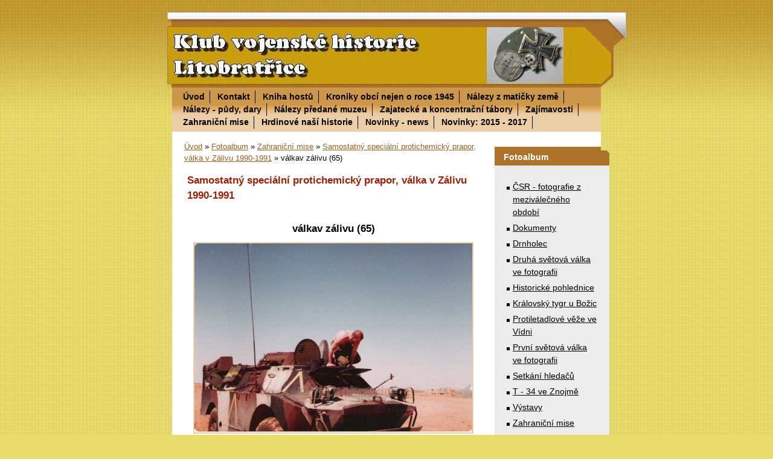

--- FILE ---
content_type: text/html; charset=UTF-8
request_url: https://kvh.estranky.cz/fotoalbum/zahranicni-mise/samostatny-specialni-protichemicky-prapor--valka-v-zalivu-1990-1991/valkav-zalivu--65-.html
body_size: 12049
content:
<?xml version="1.0" encoding="utf-8"?>
<!DOCTYPE html PUBLIC "-//W3C//DTD XHTML 1.0 Transitional//EN" "http://www.w3.org/TR/xhtml1/DTD/xhtml1-transitional.dtd">
<html lang="cs" xml:lang="cs" xmlns="http://www.w3.org/1999/xhtml" >

      <head>

        <meta http-equiv="content-type" content="text/html; charset=utf-8" />
        <meta name="description" content="Klub vojenske historie Litobratrice, Drnholec, Ifor, Sfor" />
        <meta name="keywords" content="WWII,válka" />
        <meta name="robots" content="all,follow" />
        <meta name="author" content="www.kvh.estranky.cz" />
        <meta name="viewport" content="width=device-width, initial-scale=1.0">
        <link href="/rss/articles/data.xml" rel="alternate" type="application/rss+xml" title="Všechny příspěvky" /><link href="/rss/articles/photos.xml" rel="alternate" type="application/rss+xml" title="Fotografie" /><link href="/rss/articles/comments.xml" rel="alternate" type="application/rss+xml" title="Komentáře" />
        <title>
            www.kvh.estranky.cz - Fotoalbum - Zahraniční mise - Samostatný speciální protichemický prapor, válka v Zálivu 1990-1991 - válkav zálivu (65)
        </title>
        <link rel="stylesheet" href="https://s3a.estranky.cz/css/d1000000055.css?nc=621993644" type="text/css" /><style type="text/css">@media screen, projection {
	#header{ background:#a1a1a1 url(/img/ulogo.27652.jpeg) top left no-repeat; }
}</style>
<link rel="stylesheet" href="//code.jquery.com/ui/1.12.1/themes/base/jquery-ui.css">
<script src="//code.jquery.com/jquery-1.12.4.js"></script>
<script src="//code.jquery.com/ui/1.12.1/jquery-ui.js"></script>
<script type="text/javascript" src="https://s3c.estranky.cz/js/ui.js?nc=1" id="index_script" ></script>
			<script type="text/javascript">
				dataLayer = [{
					'subscription': 'true',
				}];
			</script>
			
    </head>
    <body class="">
        <!-- Wrapping the whole page, may have fixed or fluid width -->
        <div id="whole-page">

            

            <!-- Because of the matter of accessibility (text browsers,
            voice readers) we include a link leading to the page content and
            navigation } you'll probably want to hide them using display: none
            in your stylesheet -->

            <a href="#articles" class="accessibility-links">Jdi na obsah</a>
            <a href="#navigation" class="accessibility-links">Jdi na menu</a>

            <!-- We'll fill the document using horizontal rules thus separating
            the logical chunks of the document apart -->
            <hr />

            

			<!-- block for skyscraper and rectangle  -->
            <div id="sticky-box">
                <div id="sky-scraper-block">
                    
                    
                </div>
            </div>
            <!-- block for skyscraper and rectangle  -->

            <!-- Wrapping the document's visible part -->
            <div id="document">
                <div id="in-document">
                    <!-- Hamburger icon -->
                    <button type="button" class="menu-toggle" onclick="menuToggle()" id="menu-toggle">
                    	<span></span>
                    	<span></span>
                    	<span></span>
                    </button>
                    <!-- header -->
  <div id="header">
     <div class="inner_frame">
        <!-- This construction allows easy image replacement -->
        <h1 class="head-left">
  <a href="https://www.kvh.estranky.cz/" title="" style="color: FF6600;"></a>
  <span title="">
  </span>
</h1>
        <div id="header-decoration" class="decoration">
        </div>
     </div>
  </div>
<!-- /header -->


                    <!-- Possible clearing elements (more through the document) -->
                    <div id="clear1" class="clear">
                        &nbsp;
                    </div>
                    <hr />

                    <!-- body of the page -->
                    <div id="body">

                        <div id="nav-column">
                            <!-- Such navigation allows both horizontal and vertical rendering -->
<div id="navigation">
    <div class="inner_frame">
        <h2>Menu
            <span id="nav-decoration" class="decoration"></span>
        </h2>
        <nav>
            <menu class="menu-type-standard">
                <li class="">
  <a href="/">Úvod</a>
     
</li>
<li class="">
  <a href="/clanky/kontakt/">Kontakt</a>
     
</li>
<li class="">
  <a href="/clanky/kniha-hostu/">Kniha hostů</a>
     
</li>
<li class="">
  <a href="/clanky/kroniky-obci-nejen-o-roce-1945/">Kroniky obcí nejen o roce 1945</a>
     
</li>
<li class="">
  <a href="/clanky/nalezy-z-maticky-zeme/">Nálezy z matičky země</a>
     
</li>
<li class="">
  <a href="/clanky/nalezy---pudy_-dary/">Nálezy - půdy, dary</a>
     
</li>
<li class="">
  <a href="/clanky/nalezy-predane-muzeu/">Nálezy předané muzeu</a>
     
</li>
<li class="">
  <a href="/clanky/zajatecke-a-koncentracni-tabory.html">Zajatecké a koncentrační tábory</a>
     
</li>
<li class="">
  <a href="/clanky/zajimavosti/">Zajímavosti</a>
     
</li>
<li class="">
  <a href="/clanky/zahranicni-mise/">Zahraniční mise</a>
     
</li>
<li class="">
  <a href="/clanky/hrdinove-nasi-historie/">Hrdinové naší historie</a>
     
</li>
<li class="">
  <a href="/clanky/novinky---news.html">Novinky - news </a>
     
</li>
<li class="">
  <a href="/clanky/novinky.html">Novinky: 2015 - 2017</a>
     
</li>

            </menu>
        </nav>
        <div id="clear6" class="clear">
          &nbsp;
        </div>
    </div>
</div>
<!-- menu ending -->


                            <div id="clear2" class="clear">
                                &nbsp;
                            </div>
                            <hr />
                            
                            <!-- main page content -->
                            <div id="content">
                                <!-- Breadcrumb navigation -->
<div id="breadcrumb-nav">
  <a href="/">Úvod</a> &raquo; <a href="/fotoalbum/">Fotoalbum</a> &raquo; <a href="/fotoalbum/zahranicni-mise/">Zahraniční mise</a> &raquo; <a href="/fotoalbum/zahranicni-mise/samostatny-specialni-protichemicky-prapor--valka-v-zalivu-1990-1991/">Samostatný speciální protichemický prapor, válka v Zálivu 1990-1991</a> &raquo; <span>válkav zálivu (65)</span>
</div>
<hr />

                                <script language="JavaScript" type="text/javascript">
  <!--
    index_setCookieData('index_curr_photo', 4551);
  //-->
</script>

<div id="slide">
  <h2>Samostatný speciální protichemický prapor, válka v Zálivu 1990-1991</h2>
  <div id="click">
    <h3 id="photo_curr_title">válkav zálivu (65)</h3>
    <div class="slide-img">
      <a href="/fotoalbum/zahranicni-mise/samostatny-specialni-protichemicky-prapor--valka-v-zalivu-1990-1991/valkav-zalivu--64-.html" class="previous-photo"  id="photo_prev_a" title="předchozí fotka"><span>&laquo;</span></a>  <!-- previous photo -->

      <a href="/fotoalbum/zahranicni-mise/samostatny-specialni-protichemicky-prapor--valka-v-zalivu-1990-1991/valkav-zalivu--65-.-.html" class="actual-photo" onclick="return index_photo_open(this,'_fullsize');" id="photo_curr_a"><img src="/img/mid/4551/valkav-zalivu--65-.jpg" alt=""   id="photo_curr_img" /></a>   <!-- actual shown photo -->

      <a href="/fotoalbum/zahranicni-mise/samostatny-specialni-protichemicky-prapor--valka-v-zalivu-1990-1991/valkav-zalivu--66-.html" class="next-photo"  id="photo_next_a" title="další fotka"><span>&raquo;</span></a>  <!-- next photo -->

      <br /> <!-- clear -->
    </div>
    <p id="photo_curr_comment">
      
    </p>
    
  </div>
  <div class="slidebar">
  <a href="/fotoalbum/zahranicni-mise/samostatny-specialni-protichemicky-prapor--valka-v-zalivu-1990-1991/valkav-zalivu--1-.html" onclick="return index_photo_show(0);" title="válkav zálivu (1)">
    <img src="/img/tiny/4487.jpg" width="51" height="75" alt="válkav zálivu (1)" /></a>
<a href="/fotoalbum/zahranicni-mise/samostatny-specialni-protichemicky-prapor--valka-v-zalivu-1990-1991/valkav-zalivu--2-.html" onclick="return index_photo_show(1);" title="válkav zálivu (2)">
    <img src="/img/tiny/4488.jpg" width="51" height="75" alt="válkav zálivu (2)" /></a>
<a href="/fotoalbum/zahranicni-mise/samostatny-specialni-protichemicky-prapor--valka-v-zalivu-1990-1991/valkav-zalivu--3-.html" onclick="return index_photo_show(2);" title="válkav zálivu (3)">
    <img src="/img/tiny/4489.jpg" width="50" height="75" alt="válkav zálivu (3)" /></a>
<a href="/fotoalbum/zahranicni-mise/samostatny-specialni-protichemicky-prapor--valka-v-zalivu-1990-1991/valkav-zalivu--4-.html" onclick="return index_photo_show(3);" title="válkav zálivu (4)">
    <img src="/img/tiny/4490.jpg" width="51" height="75" alt="válkav zálivu (4)" /></a>
<a href="/fotoalbum/zahranicni-mise/samostatny-specialni-protichemicky-prapor--valka-v-zalivu-1990-1991/valkav-zalivu--5-.html" onclick="return index_photo_show(4);" title="válkav zálivu (5)">
    <img src="/img/tiny/4491.jpg" width="75" height="51" alt="válkav zálivu (5)" /></a>
<a href="/fotoalbum/zahranicni-mise/samostatny-specialni-protichemicky-prapor--valka-v-zalivu-1990-1991/valkav-zalivu--6-.html" onclick="return index_photo_show(5);" title="válkav zálivu (6)">
    <img src="/img/tiny/4492.jpg" width="75" height="51" alt="válkav zálivu (6)" /></a>
<a href="/fotoalbum/zahranicni-mise/samostatny-specialni-protichemicky-prapor--valka-v-zalivu-1990-1991/valkav-zalivu--7-.html" onclick="return index_photo_show(6);" title="válkav zálivu (7)">
    <img src="/img/tiny/4493.jpg" width="75" height="52" alt="válkav zálivu (7)" /></a>
<a href="/fotoalbum/zahranicni-mise/samostatny-specialni-protichemicky-prapor--valka-v-zalivu-1990-1991/valkav-zalivu--8-.html" onclick="return index_photo_show(7);" title="válkav zálivu (8)">
    <img src="/img/tiny/4494.jpg" width="51" height="75" alt="válkav zálivu (8)" /></a>
<a href="/fotoalbum/zahranicni-mise/samostatny-specialni-protichemicky-prapor--valka-v-zalivu-1990-1991/valkav-zalivu--9-.html" onclick="return index_photo_show(8);" title="válkav zálivu (9)">
    <img src="/img/tiny/4495.jpg" width="51" height="75" alt="válkav zálivu (9)" /></a>
<a href="/fotoalbum/zahranicni-mise/samostatny-specialni-protichemicky-prapor--valka-v-zalivu-1990-1991/valkav-zalivu--10-.html" onclick="return index_photo_show(9);" title="válkav zálivu (10)">
    <img src="/img/tiny/4496.jpg" width="51" height="75" alt="válkav zálivu (10)" /></a>
<a href="/fotoalbum/zahranicni-mise/samostatny-specialni-protichemicky-prapor--valka-v-zalivu-1990-1991/valkav-zalivu--11-.html" onclick="return index_photo_show(10);" title="válkav zálivu (11)">
    <img src="/img/tiny/4497.jpg" width="51" height="75" alt="válkav zálivu (11)" /></a>
<a href="/fotoalbum/zahranicni-mise/samostatny-specialni-protichemicky-prapor--valka-v-zalivu-1990-1991/valkav-zalivu--12-.html" onclick="return index_photo_show(11);" title="válkav zálivu (12)">
    <img src="/img/tiny/4498.jpg" width="51" height="75" alt="válkav zálivu (12)" /></a>
<a href="/fotoalbum/zahranicni-mise/samostatny-specialni-protichemicky-prapor--valka-v-zalivu-1990-1991/valkav-zalivu--13-.html" onclick="return index_photo_show(12);" title="válkav zálivu (13)">
    <img src="/img/tiny/4499.jpg" width="75" height="51" alt="válkav zálivu (13)" /></a>
<a href="/fotoalbum/zahranicni-mise/samostatny-specialni-protichemicky-prapor--valka-v-zalivu-1990-1991/valkav-zalivu--14-.html" onclick="return index_photo_show(13);" title="válkav zálivu (14)">
    <img src="/img/tiny/4500.jpg" width="75" height="52" alt="válkav zálivu (14)" /></a>
<a href="/fotoalbum/zahranicni-mise/samostatny-specialni-protichemicky-prapor--valka-v-zalivu-1990-1991/valkav-zalivu--15-.html" onclick="return index_photo_show(14);" title="válkav zálivu (15)">
    <img src="/img/tiny/4501.jpg" width="75" height="52" alt="válkav zálivu (15)" /></a>
<a href="/fotoalbum/zahranicni-mise/samostatny-specialni-protichemicky-prapor--valka-v-zalivu-1990-1991/valkav-zalivu--16-.html" onclick="return index_photo_show(15);" title="válkav zálivu (16)">
    <img src="/img/tiny/4502.jpg" width="75" height="51" alt="válkav zálivu (16)" /></a>
<a href="/fotoalbum/zahranicni-mise/samostatny-specialni-protichemicky-prapor--valka-v-zalivu-1990-1991/valkav-zalivu--17-.html" onclick="return index_photo_show(16);" title="válkav zálivu (17)">
    <img src="/img/tiny/4503.jpg" width="75" height="50" alt="válkav zálivu (17)" /></a>
<a href="/fotoalbum/zahranicni-mise/samostatny-specialni-protichemicky-prapor--valka-v-zalivu-1990-1991/valkav-zalivu--18-.html" onclick="return index_photo_show(17);" title="válkav zálivu (18)">
    <img src="/img/tiny/4504.jpg" width="75" height="52" alt="válkav zálivu (18)" /></a>
<a href="/fotoalbum/zahranicni-mise/samostatny-specialni-protichemicky-prapor--valka-v-zalivu-1990-1991/valkav-zalivu--19-.html" onclick="return index_photo_show(18);" title="válkav zálivu (19)">
    <img src="/img/tiny/4505.jpg" width="51" height="75" alt="válkav zálivu (19)" /></a>
<a href="/fotoalbum/zahranicni-mise/samostatny-specialni-protichemicky-prapor--valka-v-zalivu-1990-1991/valkav-zalivu--20-.html" onclick="return index_photo_show(19);" title="válkav zálivu (20)">
    <img src="/img/tiny/4506.jpg" width="59" height="75" alt="válkav zálivu (20)" /></a>
<a href="/fotoalbum/zahranicni-mise/samostatny-specialni-protichemicky-prapor--valka-v-zalivu-1990-1991/valkav-zalivu--21-.html" onclick="return index_photo_show(20);" title="válkav zálivu (21)">
    <img src="/img/tiny/4507.jpg" width="75" height="52" alt="válkav zálivu (21)" /></a>
<a href="/fotoalbum/zahranicni-mise/samostatny-specialni-protichemicky-prapor--valka-v-zalivu-1990-1991/valkav-zalivu--22-.html" onclick="return index_photo_show(21);" title="válkav zálivu (22)">
    <img src="/img/tiny/4508.jpg" width="75" height="52" alt="válkav zálivu (22)" /></a>
<a href="/fotoalbum/zahranicni-mise/samostatny-specialni-protichemicky-prapor--valka-v-zalivu-1990-1991/valkav-zalivu--23-.html" onclick="return index_photo_show(22);" title="válkav zálivu (23)">
    <img src="/img/tiny/4509.jpg" width="75" height="53" alt="válkav zálivu (23)" /></a>
<a href="/fotoalbum/zahranicni-mise/samostatny-specialni-protichemicky-prapor--valka-v-zalivu-1990-1991/valkav-zalivu--24-.html" onclick="return index_photo_show(23);" title="válkav zálivu (24)">
    <img src="/img/tiny/4510.jpg" width="75" height="51" alt="válkav zálivu (24)" /></a>
<a href="/fotoalbum/zahranicni-mise/samostatny-specialni-protichemicky-prapor--valka-v-zalivu-1990-1991/valkav-zalivu--25-.html" onclick="return index_photo_show(24);" title="válkav zálivu (25)">
    <img src="/img/tiny/4511.jpg" width="75" height="50" alt="válkav zálivu (25)" /></a>
<a href="/fotoalbum/zahranicni-mise/samostatny-specialni-protichemicky-prapor--valka-v-zalivu-1990-1991/valkav-zalivu--26-.html" onclick="return index_photo_show(25);" title="válkav zálivu (26)">
    <img src="/img/tiny/4512.jpg" width="75" height="51" alt="válkav zálivu (26)" /></a>
<a href="/fotoalbum/zahranicni-mise/samostatny-specialni-protichemicky-prapor--valka-v-zalivu-1990-1991/valkav-zalivu--27-.html" onclick="return index_photo_show(26);" title="válkav zálivu (27)">
    <img src="/img/tiny/4513.jpg" width="75" height="51" alt="válkav zálivu (27)" /></a>
<a href="/fotoalbum/zahranicni-mise/samostatny-specialni-protichemicky-prapor--valka-v-zalivu-1990-1991/valkav-zalivu--28-.html" onclick="return index_photo_show(27);" title="válkav zálivu (28)">
    <img src="/img/tiny/4514.jpg" width="75" height="51" alt="válkav zálivu (28)" /></a>
<a href="/fotoalbum/zahranicni-mise/samostatny-specialni-protichemicky-prapor--valka-v-zalivu-1990-1991/valkav-zalivu--29-.html" onclick="return index_photo_show(28);" title="válkav zálivu (29)">
    <img src="/img/tiny/4515.jpg" width="75" height="51" alt="válkav zálivu (29)" /></a>
<a href="/fotoalbum/zahranicni-mise/samostatny-specialni-protichemicky-prapor--valka-v-zalivu-1990-1991/valkav-zalivu--30-.html" onclick="return index_photo_show(29);" title="válkav zálivu (30)">
    <img src="/img/tiny/4516.jpg" width="75" height="51" alt="válkav zálivu (30)" /></a>
<a href="/fotoalbum/zahranicni-mise/samostatny-specialni-protichemicky-prapor--valka-v-zalivu-1990-1991/valkav-zalivu--31-.html" onclick="return index_photo_show(30);" title="válkav zálivu (31)">
    <img src="/img/tiny/4517.jpg" width="75" height="51" alt="válkav zálivu (31)" /></a>
<a href="/fotoalbum/zahranicni-mise/samostatny-specialni-protichemicky-prapor--valka-v-zalivu-1990-1991/valkav-zalivu--32-.html" onclick="return index_photo_show(31);" title="válkav zálivu (32)">
    <img src="/img/tiny/4518.jpg" width="75" height="50" alt="válkav zálivu (32)" /></a>
<a href="/fotoalbum/zahranicni-mise/samostatny-specialni-protichemicky-prapor--valka-v-zalivu-1990-1991/valkav-zalivu--33-.html" onclick="return index_photo_show(32);" title="válkav zálivu (33)">
    <img src="/img/tiny/4519.jpg" width="75" height="51" alt="válkav zálivu (33)" /></a>
<a href="/fotoalbum/zahranicni-mise/samostatny-specialni-protichemicky-prapor--valka-v-zalivu-1990-1991/valkav-zalivu--34-.html" onclick="return index_photo_show(33);" title="válkav zálivu (34)">
    <img src="/img/tiny/4520.jpg" width="75" height="50" alt="válkav zálivu (34)" /></a>
<a href="/fotoalbum/zahranicni-mise/samostatny-specialni-protichemicky-prapor--valka-v-zalivu-1990-1991/valkav-zalivu--35-.html" onclick="return index_photo_show(34);" title="válkav zálivu (35)">
    <img src="/img/tiny/4521.jpg" width="75" height="51" alt="válkav zálivu (35)" /></a>
<a href="/fotoalbum/zahranicni-mise/samostatny-specialni-protichemicky-prapor--valka-v-zalivu-1990-1991/valkav-zalivu--36-.html" onclick="return index_photo_show(35);" title="válkav zálivu (36)">
    <img src="/img/tiny/4522.jpg" width="75" height="51" alt="válkav zálivu (36)" /></a>
<a href="/fotoalbum/zahranicni-mise/samostatny-specialni-protichemicky-prapor--valka-v-zalivu-1990-1991/valkav-zalivu--37-.html" onclick="return index_photo_show(36);" title="válkav zálivu (37)">
    <img src="/img/tiny/4523.jpg" width="75" height="51" alt="válkav zálivu (37)" /></a>
<a href="/fotoalbum/zahranicni-mise/samostatny-specialni-protichemicky-prapor--valka-v-zalivu-1990-1991/valkav-zalivu--38-.html" onclick="return index_photo_show(37);" title="válkav zálivu (38)">
    <img src="/img/tiny/4524.jpg" width="50" height="75" alt="válkav zálivu (38)" /></a>
<a href="/fotoalbum/zahranicni-mise/samostatny-specialni-protichemicky-prapor--valka-v-zalivu-1990-1991/valkav-zalivu--39-.html" onclick="return index_photo_show(38);" title="válkav zálivu (39)">
    <img src="/img/tiny/4525.jpg" width="50" height="75" alt="válkav zálivu (39)" /></a>
<a href="/fotoalbum/zahranicni-mise/samostatny-specialni-protichemicky-prapor--valka-v-zalivu-1990-1991/valkav-zalivu--40-.html" onclick="return index_photo_show(39);" title="válkav zálivu (40)">
    <img src="/img/tiny/4526.jpg" width="75" height="51" alt="válkav zálivu (40)" /></a>
<a href="/fotoalbum/zahranicni-mise/samostatny-specialni-protichemicky-prapor--valka-v-zalivu-1990-1991/valkav-zalivu--41-.html" onclick="return index_photo_show(40);" title="válkav zálivu (41)">
    <img src="/img/tiny/4527.jpg" width="75" height="50" alt="válkav zálivu (41)" /></a>
<a href="/fotoalbum/zahranicni-mise/samostatny-specialni-protichemicky-prapor--valka-v-zalivu-1990-1991/valkav-zalivu--42-.html" onclick="return index_photo_show(41);" title="válkav zálivu (42)">
    <img src="/img/tiny/4528.jpg" width="75" height="51" alt="válkav zálivu (42)" /></a>
<a href="/fotoalbum/zahranicni-mise/samostatny-specialni-protichemicky-prapor--valka-v-zalivu-1990-1991/valkav-zalivu--43-.html" onclick="return index_photo_show(42);" title="válkav zálivu (43)">
    <img src="/img/tiny/4529.jpg" width="50" height="75" alt="válkav zálivu (43)" /></a>
<a href="/fotoalbum/zahranicni-mise/samostatny-specialni-protichemicky-prapor--valka-v-zalivu-1990-1991/valkav-zalivu--44-.html" onclick="return index_photo_show(43);" title="válkav zálivu (44)">
    <img src="/img/tiny/4530.jpg" width="50" height="75" alt="válkav zálivu (44)" /></a>
<a href="/fotoalbum/zahranicni-mise/samostatny-specialni-protichemicky-prapor--valka-v-zalivu-1990-1991/valkav-zalivu--45-.html" onclick="return index_photo_show(44);" title="válkav zálivu (45)">
    <img src="/img/tiny/4531.jpg" width="75" height="50" alt="válkav zálivu (45)" /></a>
<a href="/fotoalbum/zahranicni-mise/samostatny-specialni-protichemicky-prapor--valka-v-zalivu-1990-1991/valkav-zalivu--46-.html" onclick="return index_photo_show(45);" title="válkav zálivu (46)">
    <img src="/img/tiny/4532.jpg" width="75" height="51" alt="válkav zálivu (46)" /></a>
<a href="/fotoalbum/zahranicni-mise/samostatny-specialni-protichemicky-prapor--valka-v-zalivu-1990-1991/valkav-zalivu--47-.html" onclick="return index_photo_show(46);" title="válkav zálivu (47)">
    <img src="/img/tiny/4533.jpg" width="50" height="75" alt="válkav zálivu (47)" /></a>
<a href="/fotoalbum/zahranicni-mise/samostatny-specialni-protichemicky-prapor--valka-v-zalivu-1990-1991/valkav-zalivu--48-.html" onclick="return index_photo_show(47);" title="válkav zálivu (48)">
    <img src="/img/tiny/4534.jpg" width="51" height="75" alt="válkav zálivu (48)" /></a>
<a href="/fotoalbum/zahranicni-mise/samostatny-specialni-protichemicky-prapor--valka-v-zalivu-1990-1991/valkav-zalivu--49-.html" onclick="return index_photo_show(48);" title="válkav zálivu (49)">
    <img src="/img/tiny/4535.jpg" width="50" height="75" alt="válkav zálivu (49)" /></a>
<a href="/fotoalbum/zahranicni-mise/samostatny-specialni-protichemicky-prapor--valka-v-zalivu-1990-1991/valkav-zalivu--50-.html" onclick="return index_photo_show(49);" title="válkav zálivu (50)">
    <img src="/img/tiny/4536.jpg" width="50" height="75" alt="válkav zálivu (50)" /></a>
<a href="/fotoalbum/zahranicni-mise/samostatny-specialni-protichemicky-prapor--valka-v-zalivu-1990-1991/valkav-zalivu--51-.html" onclick="return index_photo_show(50);" title="válkav zálivu (51)">
    <img src="/img/tiny/4537.jpg" width="75" height="51" alt="válkav zálivu (51)" /></a>
<a href="/fotoalbum/zahranicni-mise/samostatny-specialni-protichemicky-prapor--valka-v-zalivu-1990-1991/valkav-zalivu--52-.html" onclick="return index_photo_show(51);" title="válkav zálivu (52)">
    <img src="/img/tiny/4538.jpg" width="75" height="51" alt="válkav zálivu (52)" /></a>
<a href="/fotoalbum/zahranicni-mise/samostatny-specialni-protichemicky-prapor--valka-v-zalivu-1990-1991/valkav-zalivu--53-.html" onclick="return index_photo_show(52);" title="válkav zálivu (53)">
    <img src="/img/tiny/4539.jpg" width="75" height="52" alt="válkav zálivu (53)" /></a>
<a href="/fotoalbum/zahranicni-mise/samostatny-specialni-protichemicky-prapor--valka-v-zalivu-1990-1991/valkav-zalivu--54-.html" onclick="return index_photo_show(53);" title="válkav zálivu (54)">
    <img src="/img/tiny/4540.jpg" width="75" height="51" alt="válkav zálivu (54)" /></a>
<a href="/fotoalbum/zahranicni-mise/samostatny-specialni-protichemicky-prapor--valka-v-zalivu-1990-1991/valkav-zalivu--55-.html" onclick="return index_photo_show(54);" title="válkav zálivu (55)">
    <img src="/img/tiny/4541.jpg" width="50" height="75" alt="válkav zálivu (55)" /></a>
<a href="/fotoalbum/zahranicni-mise/samostatny-specialni-protichemicky-prapor--valka-v-zalivu-1990-1991/valkav-zalivu--56-.html" onclick="return index_photo_show(55);" title="válkav zálivu (56)">
    <img src="/img/tiny/4542.jpg" width="75" height="50" alt="válkav zálivu (56)" /></a>
<a href="/fotoalbum/zahranicni-mise/samostatny-specialni-protichemicky-prapor--valka-v-zalivu-1990-1991/valkav-zalivu--57-.html" onclick="return index_photo_show(56);" title="válkav zálivu (57)">
    <img src="/img/tiny/4543.jpg" width="75" height="51" alt="válkav zálivu (57)" /></a>
<a href="/fotoalbum/zahranicni-mise/samostatny-specialni-protichemicky-prapor--valka-v-zalivu-1990-1991/valkav-zalivu--58-.html" onclick="return index_photo_show(57);" title="válkav zálivu (58)">
    <img src="/img/tiny/4544.jpg" width="51" height="75" alt="válkav zálivu (58)" /></a>
<a href="/fotoalbum/zahranicni-mise/samostatny-specialni-protichemicky-prapor--valka-v-zalivu-1990-1991/valkav-zalivu--59-.html" onclick="return index_photo_show(58);" title="válkav zálivu (59)">
    <img src="/img/tiny/4545.jpg" width="75" height="51" alt="válkav zálivu (59)" /></a>
<a href="/fotoalbum/zahranicni-mise/samostatny-specialni-protichemicky-prapor--valka-v-zalivu-1990-1991/valkav-zalivu--60-.html" onclick="return index_photo_show(59);" title="válkav zálivu (60)">
    <img src="/img/tiny/4546.jpg" width="75" height="50" alt="válkav zálivu (60)" /></a>
<a href="/fotoalbum/zahranicni-mise/samostatny-specialni-protichemicky-prapor--valka-v-zalivu-1990-1991/valkav-zalivu--61-.html" onclick="return index_photo_show(60);" title="válkav zálivu (61)">
    <img src="/img/tiny/4547.jpg" width="51" height="75" alt="válkav zálivu (61)" /></a>
<a href="/fotoalbum/zahranicni-mise/samostatny-specialni-protichemicky-prapor--valka-v-zalivu-1990-1991/valkav-zalivu--62-.html" onclick="return index_photo_show(61);" title="válkav zálivu (62)">
    <img src="/img/tiny/4548.jpg" width="75" height="50" alt="válkav zálivu (62)" /></a>
<a href="/fotoalbum/zahranicni-mise/samostatny-specialni-protichemicky-prapor--valka-v-zalivu-1990-1991/valkav-zalivu--63-.html" onclick="return index_photo_show(62);" title="válkav zálivu (63)">
    <img src="/img/tiny/4549.jpg" width="75" height="51" alt="válkav zálivu (63)" /></a>
<a href="/fotoalbum/zahranicni-mise/samostatny-specialni-protichemicky-prapor--valka-v-zalivu-1990-1991/valkav-zalivu--64-.html" onclick="return index_photo_show(63);" title="válkav zálivu (64)">
    <img src="/img/tiny/4550.jpg" width="50" height="75" alt="válkav zálivu (64)" /></a>
<a href="/fotoalbum/zahranicni-mise/samostatny-specialni-protichemicky-prapor--valka-v-zalivu-1990-1991/valkav-zalivu--65-.html" onclick="return index_photo_show(64);" title="válkav zálivu (65)">
    <img src="/img/tiny/4551.jpg" width="75" height="51" alt="válkav zálivu (65)" /></a>
<a href="/fotoalbum/zahranicni-mise/samostatny-specialni-protichemicky-prapor--valka-v-zalivu-1990-1991/valkav-zalivu--66-.html" onclick="return index_photo_show(65);" title="válkav zálivu (66)">
    <img src="/img/tiny/4552.jpg" width="75" height="51" alt="válkav zálivu (66)" /></a>
<a href="/fotoalbum/zahranicni-mise/samostatny-specialni-protichemicky-prapor--valka-v-zalivu-1990-1991/valkav-zalivu--67-.html" onclick="return index_photo_show(66);" title="válkav zálivu (67)">
    <img src="/img/tiny/4553.jpg" width="51" height="75" alt="válkav zálivu (67)" /></a>
<a href="/fotoalbum/zahranicni-mise/samostatny-specialni-protichemicky-prapor--valka-v-zalivu-1990-1991/valkav-zalivu--68-.html" onclick="return index_photo_show(67);" title="válkav zálivu (68)">
    <img src="/img/tiny/4554.jpg" width="75" height="51" alt="válkav zálivu (68)" /></a>
<a href="/fotoalbum/zahranicni-mise/samostatny-specialni-protichemicky-prapor--valka-v-zalivu-1990-1991/valkav-zalivu--69-.html" onclick="return index_photo_show(68);" title="válkav zálivu (69)">
    <img src="/img/tiny/4555.jpg" width="75" height="52" alt="válkav zálivu (69)" /></a>
<a href="/fotoalbum/zahranicni-mise/samostatny-specialni-protichemicky-prapor--valka-v-zalivu-1990-1991/valkav-zalivu--70-.html" onclick="return index_photo_show(69);" title="válkav zálivu (70)">
    <img src="/img/tiny/4556.jpg" width="75" height="51" alt="válkav zálivu (70)" /></a>
<a href="/fotoalbum/zahranicni-mise/samostatny-specialni-protichemicky-prapor--valka-v-zalivu-1990-1991/valkav-zalivu--71-.html" onclick="return index_photo_show(70);" title="válkav zálivu (71)">
    <img src="/img/tiny/4557.jpg" width="75" height="51" alt="válkav zálivu (71)" /></a>
<a href="/fotoalbum/zahranicni-mise/samostatny-specialni-protichemicky-prapor--valka-v-zalivu-1990-1991/valkav-zalivu--72-.html" onclick="return index_photo_show(71);" title="válkav zálivu (72)">
    <img src="/img/tiny/4558.jpg" width="75" height="50" alt="válkav zálivu (72)" /></a>
<a href="/fotoalbum/zahranicni-mise/samostatny-specialni-protichemicky-prapor--valka-v-zalivu-1990-1991/valkav-zalivu--73-.html" onclick="return index_photo_show(72);" title="válkav zálivu (73)">
    <img src="/img/tiny/4559.jpg" width="75" height="50" alt="válkav zálivu (73)" /></a>
<a href="/fotoalbum/zahranicni-mise/samostatny-specialni-protichemicky-prapor--valka-v-zalivu-1990-1991/valkav-zalivu--74-.html" onclick="return index_photo_show(73);" title="válkav zálivu (74)">
    <img src="/img/tiny/4560.jpg" width="75" height="50" alt="válkav zálivu (74)" /></a>
<a href="/fotoalbum/zahranicni-mise/samostatny-specialni-protichemicky-prapor--valka-v-zalivu-1990-1991/valkav-zalivu--75-.html" onclick="return index_photo_show(74);" title="válkav zálivu (75)">
    <img src="/img/tiny/4561.jpg" width="51" height="75" alt="válkav zálivu (75)" /></a>
<a href="/fotoalbum/zahranicni-mise/samostatny-specialni-protichemicky-prapor--valka-v-zalivu-1990-1991/valkav-zalivu--76-.html" onclick="return index_photo_show(75);" title="válkav zálivu (76)">
    <img src="/img/tiny/4562.jpg" width="75" height="51" alt="válkav zálivu (76)" /></a>
<a href="/fotoalbum/zahranicni-mise/samostatny-specialni-protichemicky-prapor--valka-v-zalivu-1990-1991/valkav-zalivu--77-.html" onclick="return index_photo_show(76);" title="válkav zálivu (77)">
    <img src="/img/tiny/4563.jpg" width="75" height="51" alt="válkav zálivu (77)" /></a>
<a href="/fotoalbum/zahranicni-mise/samostatny-specialni-protichemicky-prapor--valka-v-zalivu-1990-1991/valkav-zalivu--78-.html" onclick="return index_photo_show(77);" title="válkav zálivu (78)">
    <img src="/img/tiny/4564.jpg" width="75" height="52" alt="válkav zálivu (78)" /></a>
<a href="/fotoalbum/zahranicni-mise/samostatny-specialni-protichemicky-prapor--valka-v-zalivu-1990-1991/valkav-zalivu--79-.html" onclick="return index_photo_show(78);" title="válkav zálivu (79)">
    <img src="/img/tiny/4565.jpg" width="75" height="51" alt="válkav zálivu (79)" /></a>
<a href="/fotoalbum/zahranicni-mise/samostatny-specialni-protichemicky-prapor--valka-v-zalivu-1990-1991/valkav-zalivu--80-.html" onclick="return index_photo_show(79);" title="válkav zálivu (80)">
    <img src="/img/tiny/4566.jpg" width="75" height="52" alt="válkav zálivu (80)" /></a>
<a href="/fotoalbum/zahranicni-mise/samostatny-specialni-protichemicky-prapor--valka-v-zalivu-1990-1991/valkav-zalivu--81-.html" onclick="return index_photo_show(80);" title="válkav zálivu (81)">
    <img src="/img/tiny/4567.jpg" width="53" height="75" alt="válkav zálivu (81)" /></a>
<a href="/fotoalbum/zahranicni-mise/samostatny-specialni-protichemicky-prapor--valka-v-zalivu-1990-1991/valkav-zalivu--82-.html" onclick="return index_photo_show(81);" title="válkav zálivu (82)">
    <img src="/img/tiny/4568.jpg" width="75" height="51" alt="válkav zálivu (82)" /></a>
<a href="/fotoalbum/zahranicni-mise/samostatny-specialni-protichemicky-prapor--valka-v-zalivu-1990-1991/valkav-zalivu--83-.html" onclick="return index_photo_show(82);" title="válkav zálivu (83)">
    <img src="/img/tiny/4569.jpg" width="75" height="52" alt="válkav zálivu (83)" /></a>
<a href="/fotoalbum/zahranicni-mise/samostatny-specialni-protichemicky-prapor--valka-v-zalivu-1990-1991/valkav-zalivu--84-.html" onclick="return index_photo_show(83);" title="válkav zálivu (84)">
    <img src="/img/tiny/4570.jpg" width="75" height="52" alt="válkav zálivu (84)" /></a>
<a href="/fotoalbum/zahranicni-mise/samostatny-specialni-protichemicky-prapor--valka-v-zalivu-1990-1991/valkav-zalivu--85-.html" onclick="return index_photo_show(84);" title="válkav zálivu (85)">
    <img src="/img/tiny/4571.jpg" width="75" height="51" alt="válkav zálivu (85)" /></a>
<a href="/fotoalbum/zahranicni-mise/samostatny-specialni-protichemicky-prapor--valka-v-zalivu-1990-1991/valkav-zalivu--86-.html" onclick="return index_photo_show(85);" title="válkav zálivu (86)">
    <img src="/img/tiny/4572.jpg" width="75" height="50" alt="válkav zálivu (86)" /></a>
<a href="/fotoalbum/zahranicni-mise/samostatny-specialni-protichemicky-prapor--valka-v-zalivu-1990-1991/valkav-zalivu--87-.html" onclick="return index_photo_show(86);" title="válkav zálivu (87)">
    <img src="/img/tiny/4573.jpg" width="75" height="51" alt="válkav zálivu (87)" /></a>
<a href="/fotoalbum/zahranicni-mise/samostatny-specialni-protichemicky-prapor--valka-v-zalivu-1990-1991/valkav-zalivu--88-.html" onclick="return index_photo_show(87);" title="válkav zálivu (88)">
    <img src="/img/tiny/4574.jpg" width="51" height="75" alt="válkav zálivu (88)" /></a>
<a href="/fotoalbum/zahranicni-mise/samostatny-specialni-protichemicky-prapor--valka-v-zalivu-1990-1991/valkav-zalivu--89-.html" onclick="return index_photo_show(88);" title="válkav zálivu (89)">
    <img src="/img/tiny/4575.jpg" width="50" height="75" alt="válkav zálivu (89)" /></a>
<a href="/fotoalbum/zahranicni-mise/samostatny-specialni-protichemicky-prapor--valka-v-zalivu-1990-1991/valkav-zalivu--90-.html" onclick="return index_photo_show(89);" title="válkav zálivu (90)">
    <img src="/img/tiny/4576.jpg" width="75" height="51" alt="válkav zálivu (90)" /></a>
<a href="/fotoalbum/zahranicni-mise/samostatny-specialni-protichemicky-prapor--valka-v-zalivu-1990-1991/valkav-zalivu--91-.html" onclick="return index_photo_show(90);" title="válkav zálivu (91)">
    <img src="/img/tiny/4577.jpg" width="51" height="75" alt="válkav zálivu (91)" /></a>
<a href="/fotoalbum/zahranicni-mise/samostatny-specialni-protichemicky-prapor--valka-v-zalivu-1990-1991/valkav-zalivu--92-.html" onclick="return index_photo_show(91);" title="válkav zálivu (92)">
    <img src="/img/tiny/4578.jpg" width="75" height="51" alt="válkav zálivu (92)" /></a>
<a href="/fotoalbum/zahranicni-mise/samostatny-specialni-protichemicky-prapor--valka-v-zalivu-1990-1991/valkav-zalivu--93-.html" onclick="return index_photo_show(92);" title="válkav zálivu (93)">
    <img src="/img/tiny/4579.jpg" width="75" height="52" alt="válkav zálivu (93)" /></a>
<a href="/fotoalbum/zahranicni-mise/samostatny-specialni-protichemicky-prapor--valka-v-zalivu-1990-1991/valkav-zalivu--94-.html" onclick="return index_photo_show(93);" title="válkav zálivu (94)">
    <img src="/img/tiny/4580.jpg" width="51" height="75" alt="válkav zálivu (94)" /></a>
<a href="/fotoalbum/zahranicni-mise/samostatny-specialni-protichemicky-prapor--valka-v-zalivu-1990-1991/valkav-zalivu--95-.html" onclick="return index_photo_show(94);" title="válkav zálivu (95)">
    <img src="/img/tiny/4581.jpg" width="52" height="75" alt="válkav zálivu (95)" /></a>
<a href="/fotoalbum/zahranicni-mise/samostatny-specialni-protichemicky-prapor--valka-v-zalivu-1990-1991/valkav-zalivu--96-.html" onclick="return index_photo_show(95);" title="válkav zálivu (96)">
    <img src="/img/tiny/4582.jpg" width="75" height="50" alt="válkav zálivu (96)" /></a>
<a href="/fotoalbum/zahranicni-mise/samostatny-specialni-protichemicky-prapor--valka-v-zalivu-1990-1991/valkav-zalivu--97-.html" onclick="return index_photo_show(96);" title="válkav zálivu (97)">
    <img src="/img/tiny/4583.jpg" width="75" height="52" alt="válkav zálivu (97)" /></a>
<a href="/fotoalbum/zahranicni-mise/samostatny-specialni-protichemicky-prapor--valka-v-zalivu-1990-1991/valkav-zalivu--98-.html" onclick="return index_photo_show(97);" title="válkav zálivu (98)">
    <img src="/img/tiny/4584.jpg" width="75" height="52" alt="válkav zálivu (98)" /></a>
<a href="/fotoalbum/zahranicni-mise/samostatny-specialni-protichemicky-prapor--valka-v-zalivu-1990-1991/valkav-zalivu--99-.html" onclick="return index_photo_show(98);" title="válkav zálivu (99)">
    <img src="/img/tiny/4585.jpg" width="75" height="51" alt="válkav zálivu (99)" /></a>
<a href="/fotoalbum/zahranicni-mise/samostatny-specialni-protichemicky-prapor--valka-v-zalivu-1990-1991/valkav-zalivu--100-.html" onclick="return index_photo_show(99);" title="válkav zálivu (100)">
    <img src="/img/tiny/4586.jpg" width="75" height="51" alt="válkav zálivu (100)" /></a>
<a href="/fotoalbum/zahranicni-mise/samostatny-specialni-protichemicky-prapor--valka-v-zalivu-1990-1991/valkav-zalivu--101-.html" onclick="return index_photo_show(100);" title="válkav zálivu (101)">
    <img src="/img/tiny/4587.jpg" width="75" height="51" alt="válkav zálivu (101)" /></a>
<a href="/fotoalbum/zahranicni-mise/samostatny-specialni-protichemicky-prapor--valka-v-zalivu-1990-1991/valkav-zalivu--102-.html" onclick="return index_photo_show(101);" title="válkav zálivu (102)">
    <img src="/img/tiny/4588.jpg" width="75" height="50" alt="válkav zálivu (102)" /></a>
<a href="/fotoalbum/zahranicni-mise/samostatny-specialni-protichemicky-prapor--valka-v-zalivu-1990-1991/valkav-zalivu--103-.html" onclick="return index_photo_show(102);" title="válkav zálivu (103)">
    <img src="/img/tiny/4589.jpg" width="75" height="51" alt="válkav zálivu (103)" /></a>
<a href="/fotoalbum/zahranicni-mise/samostatny-specialni-protichemicky-prapor--valka-v-zalivu-1990-1991/valkav-zalivu--104-.html" onclick="return index_photo_show(103);" title="válkav zálivu (104)">
    <img src="/img/tiny/4590.jpg" width="75" height="53" alt="válkav zálivu (104)" /></a>
<a href="/fotoalbum/zahranicni-mise/samostatny-specialni-protichemicky-prapor--valka-v-zalivu-1990-1991/valkav-zalivu--105-.html" onclick="return index_photo_show(104);" title="válkav zálivu (105)">
    <img src="/img/tiny/4591.jpg" width="75" height="52" alt="válkav zálivu (105)" /></a>
<a href="/fotoalbum/zahranicni-mise/samostatny-specialni-protichemicky-prapor--valka-v-zalivu-1990-1991/valkav-zalivu--106-.html" onclick="return index_photo_show(105);" title="válkav zálivu (106)">
    <img src="/img/tiny/4592.jpg" width="75" height="51" alt="válkav zálivu (106)" /></a>
<a href="/fotoalbum/zahranicni-mise/samostatny-specialni-protichemicky-prapor--valka-v-zalivu-1990-1991/valkav-zalivu--107-.html" onclick="return index_photo_show(106);" title="válkav zálivu (107)">
    <img src="/img/tiny/4593.jpg" width="75" height="51" alt="válkav zálivu (107)" /></a>
<a href="/fotoalbum/zahranicni-mise/samostatny-specialni-protichemicky-prapor--valka-v-zalivu-1990-1991/valkav-zalivu--108-.html" onclick="return index_photo_show(107);" title="válkav zálivu (108)">
    <img src="/img/tiny/4594.jpg" width="75" height="52" alt="válkav zálivu (108)" /></a>
<a href="/fotoalbum/zahranicni-mise/samostatny-specialni-protichemicky-prapor--valka-v-zalivu-1990-1991/valkav-zalivu--109-.html" onclick="return index_photo_show(108);" title="válkav zálivu (109)">
    <img src="/img/tiny/4595.jpg" width="53" height="75" alt="válkav zálivu (109)" /></a>
<a href="/fotoalbum/zahranicni-mise/samostatny-specialni-protichemicky-prapor--valka-v-zalivu-1990-1991/valkav-zalivu--110-.html" onclick="return index_photo_show(109);" title="válkav zálivu (110)">
    <img src="/img/tiny/4596.jpg" width="51" height="75" alt="válkav zálivu (110)" /></a>
<a href="/fotoalbum/zahranicni-mise/samostatny-specialni-protichemicky-prapor--valka-v-zalivu-1990-1991/valkav-zalivu--111-.html" onclick="return index_photo_show(110);" title="válkav zálivu (111)">
    <img src="/img/tiny/4597.jpg" width="51" height="75" alt="válkav zálivu (111)" /></a>
<a href="/fotoalbum/zahranicni-mise/samostatny-specialni-protichemicky-prapor--valka-v-zalivu-1990-1991/valkav-zalivu--112-.html" onclick="return index_photo_show(111);" title="válkav zálivu (112)">
    <img src="/img/tiny/4598.jpg" width="75" height="51" alt="válkav zálivu (112)" /></a>
<a href="/fotoalbum/zahranicni-mise/samostatny-specialni-protichemicky-prapor--valka-v-zalivu-1990-1991/valkav-zalivu--113-.html" onclick="return index_photo_show(112);" title="válkav zálivu (113)">
    <img src="/img/tiny/4599.jpg" width="50" height="75" alt="válkav zálivu (113)" /></a>
<a href="/fotoalbum/zahranicni-mise/samostatny-specialni-protichemicky-prapor--valka-v-zalivu-1990-1991/valkav-zalivu--114-.html" onclick="return index_photo_show(113);" title="válkav zálivu (114)">
    <img src="/img/tiny/4600.jpg" width="75" height="52" alt="válkav zálivu (114)" /></a>
<a href="/fotoalbum/zahranicni-mise/samostatny-specialni-protichemicky-prapor--valka-v-zalivu-1990-1991/valkav-zalivu--115-.html" onclick="return index_photo_show(114);" title="válkav zálivu (115)">
    <img src="/img/tiny/4601.jpg" width="75" height="51" alt="válkav zálivu (115)" /></a>
<a href="/fotoalbum/zahranicni-mise/samostatny-specialni-protichemicky-prapor--valka-v-zalivu-1990-1991/valkav-zalivu--116-.html" onclick="return index_photo_show(115);" title="válkav zálivu (116)">
    <img src="/img/tiny/4602.jpg" width="75" height="52" alt="válkav zálivu (116)" /></a>

</div>
<script type="text/javascript">
  <!--
    var index_ss_type = "full";
    var index_photo_data = new Array();
    var index_photo_currentid = 64;
//    var current_photo_a = "<!--/ u_c_p_nfull_curr_href /-->";
//    var current_photo_src = "<!--/ u_c_p_nfull_curr_src /-->";

    index_photo_data[0] = new Array();
index_photo_data[0]["src"] = "/img/mid/4487/valkav-zalivu--1-.jpg";
index_photo_data[0]["href"] = "/fotoalbum/zahranicni-mise/samostatny-specialni-protichemicky-prapor--valka-v-zalivu-1990-1991/valkav-zalivu--1-.-.html";
index_photo_data[0]["title"] = "válkav zálivu (1)";
index_photo_data[0]["comment"] = "";
index_photo_data[1] = new Array();
index_photo_data[1]["src"] = "/img/mid/4488/valkav-zalivu--2-.jpg";
index_photo_data[1]["href"] = "/fotoalbum/zahranicni-mise/samostatny-specialni-protichemicky-prapor--valka-v-zalivu-1990-1991/valkav-zalivu--2-.-.html";
index_photo_data[1]["title"] = "válkav zálivu (2)";
index_photo_data[1]["comment"] = "";
index_photo_data[2] = new Array();
index_photo_data[2]["src"] = "/img/mid/4489/valkav-zalivu--3-.jpg";
index_photo_data[2]["href"] = "/fotoalbum/zahranicni-mise/samostatny-specialni-protichemicky-prapor--valka-v-zalivu-1990-1991/valkav-zalivu--3-.-.html";
index_photo_data[2]["title"] = "válkav zálivu (3)";
index_photo_data[2]["comment"] = "";
index_photo_data[3] = new Array();
index_photo_data[3]["src"] = "/img/mid/4490/valkav-zalivu--4-.jpg";
index_photo_data[3]["href"] = "/fotoalbum/zahranicni-mise/samostatny-specialni-protichemicky-prapor--valka-v-zalivu-1990-1991/valkav-zalivu--4-.-.html";
index_photo_data[3]["title"] = "válkav zálivu (4)";
index_photo_data[3]["comment"] = "";
index_photo_data[4] = new Array();
index_photo_data[4]["src"] = "/img/mid/4491/valkav-zalivu--5-.jpg";
index_photo_data[4]["href"] = "/fotoalbum/zahranicni-mise/samostatny-specialni-protichemicky-prapor--valka-v-zalivu-1990-1991/valkav-zalivu--5-.-.html";
index_photo_data[4]["title"] = "válkav zálivu (5)";
index_photo_data[4]["comment"] = "";
index_photo_data[5] = new Array();
index_photo_data[5]["src"] = "/img/mid/4492/valkav-zalivu--6-.jpg";
index_photo_data[5]["href"] = "/fotoalbum/zahranicni-mise/samostatny-specialni-protichemicky-prapor--valka-v-zalivu-1990-1991/valkav-zalivu--6-.-.html";
index_photo_data[5]["title"] = "válkav zálivu (6)";
index_photo_data[5]["comment"] = "";
index_photo_data[6] = new Array();
index_photo_data[6]["src"] = "/img/mid/4493/valkav-zalivu--7-.jpg";
index_photo_data[6]["href"] = "/fotoalbum/zahranicni-mise/samostatny-specialni-protichemicky-prapor--valka-v-zalivu-1990-1991/valkav-zalivu--7-.-.html";
index_photo_data[6]["title"] = "válkav zálivu (7)";
index_photo_data[6]["comment"] = "";
index_photo_data[7] = new Array();
index_photo_data[7]["src"] = "/img/mid/4494/valkav-zalivu--8-.jpg";
index_photo_data[7]["href"] = "/fotoalbum/zahranicni-mise/samostatny-specialni-protichemicky-prapor--valka-v-zalivu-1990-1991/valkav-zalivu--8-.-.html";
index_photo_data[7]["title"] = "válkav zálivu (8)";
index_photo_data[7]["comment"] = "";
index_photo_data[8] = new Array();
index_photo_data[8]["src"] = "/img/mid/4495/valkav-zalivu--9-.jpg";
index_photo_data[8]["href"] = "/fotoalbum/zahranicni-mise/samostatny-specialni-protichemicky-prapor--valka-v-zalivu-1990-1991/valkav-zalivu--9-.-.html";
index_photo_data[8]["title"] = "válkav zálivu (9)";
index_photo_data[8]["comment"] = "";
index_photo_data[9] = new Array();
index_photo_data[9]["src"] = "/img/mid/4496/valkav-zalivu--10-.jpg";
index_photo_data[9]["href"] = "/fotoalbum/zahranicni-mise/samostatny-specialni-protichemicky-prapor--valka-v-zalivu-1990-1991/valkav-zalivu--10-.-.html";
index_photo_data[9]["title"] = "válkav zálivu (10)";
index_photo_data[9]["comment"] = "";
index_photo_data[10] = new Array();
index_photo_data[10]["src"] = "/img/mid/4497/valkav-zalivu--11-.jpg";
index_photo_data[10]["href"] = "/fotoalbum/zahranicni-mise/samostatny-specialni-protichemicky-prapor--valka-v-zalivu-1990-1991/valkav-zalivu--11-.-.html";
index_photo_data[10]["title"] = "válkav zálivu (11)";
index_photo_data[10]["comment"] = "";
index_photo_data[11] = new Array();
index_photo_data[11]["src"] = "/img/mid/4498/valkav-zalivu--12-.jpg";
index_photo_data[11]["href"] = "/fotoalbum/zahranicni-mise/samostatny-specialni-protichemicky-prapor--valka-v-zalivu-1990-1991/valkav-zalivu--12-.-.html";
index_photo_data[11]["title"] = "válkav zálivu (12)";
index_photo_data[11]["comment"] = "";
index_photo_data[12] = new Array();
index_photo_data[12]["src"] = "/img/mid/4499/valkav-zalivu--13-.jpg";
index_photo_data[12]["href"] = "/fotoalbum/zahranicni-mise/samostatny-specialni-protichemicky-prapor--valka-v-zalivu-1990-1991/valkav-zalivu--13-.-.html";
index_photo_data[12]["title"] = "válkav zálivu (13)";
index_photo_data[12]["comment"] = "";
index_photo_data[13] = new Array();
index_photo_data[13]["src"] = "/img/mid/4500/valkav-zalivu--14-.jpg";
index_photo_data[13]["href"] = "/fotoalbum/zahranicni-mise/samostatny-specialni-protichemicky-prapor--valka-v-zalivu-1990-1991/valkav-zalivu--14-.-.html";
index_photo_data[13]["title"] = "válkav zálivu (14)";
index_photo_data[13]["comment"] = "";
index_photo_data[14] = new Array();
index_photo_data[14]["src"] = "/img/mid/4501/valkav-zalivu--15-.jpg";
index_photo_data[14]["href"] = "/fotoalbum/zahranicni-mise/samostatny-specialni-protichemicky-prapor--valka-v-zalivu-1990-1991/valkav-zalivu--15-.-.html";
index_photo_data[14]["title"] = "válkav zálivu (15)";
index_photo_data[14]["comment"] = "";
index_photo_data[15] = new Array();
index_photo_data[15]["src"] = "/img/mid/4502/valkav-zalivu--16-.jpg";
index_photo_data[15]["href"] = "/fotoalbum/zahranicni-mise/samostatny-specialni-protichemicky-prapor--valka-v-zalivu-1990-1991/valkav-zalivu--16-.-.html";
index_photo_data[15]["title"] = "válkav zálivu (16)";
index_photo_data[15]["comment"] = "";
index_photo_data[16] = new Array();
index_photo_data[16]["src"] = "/img/mid/4503/valkav-zalivu--17-.jpg";
index_photo_data[16]["href"] = "/fotoalbum/zahranicni-mise/samostatny-specialni-protichemicky-prapor--valka-v-zalivu-1990-1991/valkav-zalivu--17-.-.html";
index_photo_data[16]["title"] = "válkav zálivu (17)";
index_photo_data[16]["comment"] = "";
index_photo_data[17] = new Array();
index_photo_data[17]["src"] = "/img/mid/4504/valkav-zalivu--18-.jpg";
index_photo_data[17]["href"] = "/fotoalbum/zahranicni-mise/samostatny-specialni-protichemicky-prapor--valka-v-zalivu-1990-1991/valkav-zalivu--18-.-.html";
index_photo_data[17]["title"] = "válkav zálivu (18)";
index_photo_data[17]["comment"] = "";
index_photo_data[18] = new Array();
index_photo_data[18]["src"] = "/img/mid/4505/valkav-zalivu--19-.jpg";
index_photo_data[18]["href"] = "/fotoalbum/zahranicni-mise/samostatny-specialni-protichemicky-prapor--valka-v-zalivu-1990-1991/valkav-zalivu--19-.-.html";
index_photo_data[18]["title"] = "válkav zálivu (19)";
index_photo_data[18]["comment"] = "";
index_photo_data[19] = new Array();
index_photo_data[19]["src"] = "/img/mid/4506/valkav-zalivu--20-.jpg";
index_photo_data[19]["href"] = "/fotoalbum/zahranicni-mise/samostatny-specialni-protichemicky-prapor--valka-v-zalivu-1990-1991/valkav-zalivu--20-.-.html";
index_photo_data[19]["title"] = "válkav zálivu (20)";
index_photo_data[19]["comment"] = "";
index_photo_data[20] = new Array();
index_photo_data[20]["src"] = "/img/mid/4507/valkav-zalivu--21-.jpg";
index_photo_data[20]["href"] = "/fotoalbum/zahranicni-mise/samostatny-specialni-protichemicky-prapor--valka-v-zalivu-1990-1991/valkav-zalivu--21-.-.html";
index_photo_data[20]["title"] = "válkav zálivu (21)";
index_photo_data[20]["comment"] = "";
index_photo_data[21] = new Array();
index_photo_data[21]["src"] = "/img/mid/4508/valkav-zalivu--22-.jpg";
index_photo_data[21]["href"] = "/fotoalbum/zahranicni-mise/samostatny-specialni-protichemicky-prapor--valka-v-zalivu-1990-1991/valkav-zalivu--22-.-.html";
index_photo_data[21]["title"] = "válkav zálivu (22)";
index_photo_data[21]["comment"] = "";
index_photo_data[22] = new Array();
index_photo_data[22]["src"] = "/img/mid/4509/valkav-zalivu--23-.jpg";
index_photo_data[22]["href"] = "/fotoalbum/zahranicni-mise/samostatny-specialni-protichemicky-prapor--valka-v-zalivu-1990-1991/valkav-zalivu--23-.-.html";
index_photo_data[22]["title"] = "válkav zálivu (23)";
index_photo_data[22]["comment"] = "";
index_photo_data[23] = new Array();
index_photo_data[23]["src"] = "/img/mid/4510/valkav-zalivu--24-.jpg";
index_photo_data[23]["href"] = "/fotoalbum/zahranicni-mise/samostatny-specialni-protichemicky-prapor--valka-v-zalivu-1990-1991/valkav-zalivu--24-.-.html";
index_photo_data[23]["title"] = "válkav zálivu (24)";
index_photo_data[23]["comment"] = "";
index_photo_data[24] = new Array();
index_photo_data[24]["src"] = "/img/mid/4511/valkav-zalivu--25-.jpg";
index_photo_data[24]["href"] = "/fotoalbum/zahranicni-mise/samostatny-specialni-protichemicky-prapor--valka-v-zalivu-1990-1991/valkav-zalivu--25-.-.html";
index_photo_data[24]["title"] = "válkav zálivu (25)";
index_photo_data[24]["comment"] = "";
index_photo_data[25] = new Array();
index_photo_data[25]["src"] = "/img/mid/4512/valkav-zalivu--26-.jpg";
index_photo_data[25]["href"] = "/fotoalbum/zahranicni-mise/samostatny-specialni-protichemicky-prapor--valka-v-zalivu-1990-1991/valkav-zalivu--26-.-.html";
index_photo_data[25]["title"] = "válkav zálivu (26)";
index_photo_data[25]["comment"] = "";
index_photo_data[26] = new Array();
index_photo_data[26]["src"] = "/img/mid/4513/valkav-zalivu--27-.jpg";
index_photo_data[26]["href"] = "/fotoalbum/zahranicni-mise/samostatny-specialni-protichemicky-prapor--valka-v-zalivu-1990-1991/valkav-zalivu--27-.-.html";
index_photo_data[26]["title"] = "válkav zálivu (27)";
index_photo_data[26]["comment"] = "";
index_photo_data[27] = new Array();
index_photo_data[27]["src"] = "/img/mid/4514/valkav-zalivu--28-.jpg";
index_photo_data[27]["href"] = "/fotoalbum/zahranicni-mise/samostatny-specialni-protichemicky-prapor--valka-v-zalivu-1990-1991/valkav-zalivu--28-.-.html";
index_photo_data[27]["title"] = "válkav zálivu (28)";
index_photo_data[27]["comment"] = "";
index_photo_data[28] = new Array();
index_photo_data[28]["src"] = "/img/mid/4515/valkav-zalivu--29-.jpg";
index_photo_data[28]["href"] = "/fotoalbum/zahranicni-mise/samostatny-specialni-protichemicky-prapor--valka-v-zalivu-1990-1991/valkav-zalivu--29-.-.html";
index_photo_data[28]["title"] = "válkav zálivu (29)";
index_photo_data[28]["comment"] = "";
index_photo_data[29] = new Array();
index_photo_data[29]["src"] = "/img/mid/4516/valkav-zalivu--30-.jpg";
index_photo_data[29]["href"] = "/fotoalbum/zahranicni-mise/samostatny-specialni-protichemicky-prapor--valka-v-zalivu-1990-1991/valkav-zalivu--30-.-.html";
index_photo_data[29]["title"] = "válkav zálivu (30)";
index_photo_data[29]["comment"] = "";
index_photo_data[30] = new Array();
index_photo_data[30]["src"] = "/img/mid/4517/valkav-zalivu--31-.jpg";
index_photo_data[30]["href"] = "/fotoalbum/zahranicni-mise/samostatny-specialni-protichemicky-prapor--valka-v-zalivu-1990-1991/valkav-zalivu--31-.-.html";
index_photo_data[30]["title"] = "válkav zálivu (31)";
index_photo_data[30]["comment"] = "";
index_photo_data[31] = new Array();
index_photo_data[31]["src"] = "/img/mid/4518/valkav-zalivu--32-.jpg";
index_photo_data[31]["href"] = "/fotoalbum/zahranicni-mise/samostatny-specialni-protichemicky-prapor--valka-v-zalivu-1990-1991/valkav-zalivu--32-.-.html";
index_photo_data[31]["title"] = "válkav zálivu (32)";
index_photo_data[31]["comment"] = "";
index_photo_data[32] = new Array();
index_photo_data[32]["src"] = "/img/mid/4519/valkav-zalivu--33-.jpg";
index_photo_data[32]["href"] = "/fotoalbum/zahranicni-mise/samostatny-specialni-protichemicky-prapor--valka-v-zalivu-1990-1991/valkav-zalivu--33-.-.html";
index_photo_data[32]["title"] = "válkav zálivu (33)";
index_photo_data[32]["comment"] = "";
index_photo_data[33] = new Array();
index_photo_data[33]["src"] = "/img/mid/4520/valkav-zalivu--34-.jpg";
index_photo_data[33]["href"] = "/fotoalbum/zahranicni-mise/samostatny-specialni-protichemicky-prapor--valka-v-zalivu-1990-1991/valkav-zalivu--34-.-.html";
index_photo_data[33]["title"] = "válkav zálivu (34)";
index_photo_data[33]["comment"] = "";
index_photo_data[34] = new Array();
index_photo_data[34]["src"] = "/img/mid/4521/valkav-zalivu--35-.jpg";
index_photo_data[34]["href"] = "/fotoalbum/zahranicni-mise/samostatny-specialni-protichemicky-prapor--valka-v-zalivu-1990-1991/valkav-zalivu--35-.-.html";
index_photo_data[34]["title"] = "válkav zálivu (35)";
index_photo_data[34]["comment"] = "";
index_photo_data[35] = new Array();
index_photo_data[35]["src"] = "/img/mid/4522/valkav-zalivu--36-.jpg";
index_photo_data[35]["href"] = "/fotoalbum/zahranicni-mise/samostatny-specialni-protichemicky-prapor--valka-v-zalivu-1990-1991/valkav-zalivu--36-.-.html";
index_photo_data[35]["title"] = "válkav zálivu (36)";
index_photo_data[35]["comment"] = "";
index_photo_data[36] = new Array();
index_photo_data[36]["src"] = "/img/mid/4523/valkav-zalivu--37-.jpg";
index_photo_data[36]["href"] = "/fotoalbum/zahranicni-mise/samostatny-specialni-protichemicky-prapor--valka-v-zalivu-1990-1991/valkav-zalivu--37-.-.html";
index_photo_data[36]["title"] = "válkav zálivu (37)";
index_photo_data[36]["comment"] = "";
index_photo_data[37] = new Array();
index_photo_data[37]["src"] = "/img/mid/4524/valkav-zalivu--38-.jpg";
index_photo_data[37]["href"] = "/fotoalbum/zahranicni-mise/samostatny-specialni-protichemicky-prapor--valka-v-zalivu-1990-1991/valkav-zalivu--38-.-.html";
index_photo_data[37]["title"] = "válkav zálivu (38)";
index_photo_data[37]["comment"] = "";
index_photo_data[38] = new Array();
index_photo_data[38]["src"] = "/img/mid/4525/valkav-zalivu--39-.jpg";
index_photo_data[38]["href"] = "/fotoalbum/zahranicni-mise/samostatny-specialni-protichemicky-prapor--valka-v-zalivu-1990-1991/valkav-zalivu--39-.-.html";
index_photo_data[38]["title"] = "válkav zálivu (39)";
index_photo_data[38]["comment"] = "";
index_photo_data[39] = new Array();
index_photo_data[39]["src"] = "/img/mid/4526/valkav-zalivu--40-.jpg";
index_photo_data[39]["href"] = "/fotoalbum/zahranicni-mise/samostatny-specialni-protichemicky-prapor--valka-v-zalivu-1990-1991/valkav-zalivu--40-.-.html";
index_photo_data[39]["title"] = "válkav zálivu (40)";
index_photo_data[39]["comment"] = "";
index_photo_data[40] = new Array();
index_photo_data[40]["src"] = "/img/mid/4527/valkav-zalivu--41-.jpg";
index_photo_data[40]["href"] = "/fotoalbum/zahranicni-mise/samostatny-specialni-protichemicky-prapor--valka-v-zalivu-1990-1991/valkav-zalivu--41-.-.html";
index_photo_data[40]["title"] = "válkav zálivu (41)";
index_photo_data[40]["comment"] = "";
index_photo_data[41] = new Array();
index_photo_data[41]["src"] = "/img/mid/4528/valkav-zalivu--42-.jpg";
index_photo_data[41]["href"] = "/fotoalbum/zahranicni-mise/samostatny-specialni-protichemicky-prapor--valka-v-zalivu-1990-1991/valkav-zalivu--42-.-.html";
index_photo_data[41]["title"] = "válkav zálivu (42)";
index_photo_data[41]["comment"] = "";
index_photo_data[42] = new Array();
index_photo_data[42]["src"] = "/img/mid/4529/valkav-zalivu--43-.jpg";
index_photo_data[42]["href"] = "/fotoalbum/zahranicni-mise/samostatny-specialni-protichemicky-prapor--valka-v-zalivu-1990-1991/valkav-zalivu--43-.-.html";
index_photo_data[42]["title"] = "válkav zálivu (43)";
index_photo_data[42]["comment"] = "";
index_photo_data[43] = new Array();
index_photo_data[43]["src"] = "/img/mid/4530/valkav-zalivu--44-.jpg";
index_photo_data[43]["href"] = "/fotoalbum/zahranicni-mise/samostatny-specialni-protichemicky-prapor--valka-v-zalivu-1990-1991/valkav-zalivu--44-.-.html";
index_photo_data[43]["title"] = "válkav zálivu (44)";
index_photo_data[43]["comment"] = "";
index_photo_data[44] = new Array();
index_photo_data[44]["src"] = "/img/mid/4531/valkav-zalivu--45-.jpg";
index_photo_data[44]["href"] = "/fotoalbum/zahranicni-mise/samostatny-specialni-protichemicky-prapor--valka-v-zalivu-1990-1991/valkav-zalivu--45-.-.html";
index_photo_data[44]["title"] = "válkav zálivu (45)";
index_photo_data[44]["comment"] = "";
index_photo_data[45] = new Array();
index_photo_data[45]["src"] = "/img/mid/4532/valkav-zalivu--46-.jpg";
index_photo_data[45]["href"] = "/fotoalbum/zahranicni-mise/samostatny-specialni-protichemicky-prapor--valka-v-zalivu-1990-1991/valkav-zalivu--46-.-.html";
index_photo_data[45]["title"] = "válkav zálivu (46)";
index_photo_data[45]["comment"] = "";
index_photo_data[46] = new Array();
index_photo_data[46]["src"] = "/img/mid/4533/valkav-zalivu--47-.jpg";
index_photo_data[46]["href"] = "/fotoalbum/zahranicni-mise/samostatny-specialni-protichemicky-prapor--valka-v-zalivu-1990-1991/valkav-zalivu--47-.-.html";
index_photo_data[46]["title"] = "válkav zálivu (47)";
index_photo_data[46]["comment"] = "";
index_photo_data[47] = new Array();
index_photo_data[47]["src"] = "/img/mid/4534/valkav-zalivu--48-.jpg";
index_photo_data[47]["href"] = "/fotoalbum/zahranicni-mise/samostatny-specialni-protichemicky-prapor--valka-v-zalivu-1990-1991/valkav-zalivu--48-.-.html";
index_photo_data[47]["title"] = "válkav zálivu (48)";
index_photo_data[47]["comment"] = "";
index_photo_data[48] = new Array();
index_photo_data[48]["src"] = "/img/mid/4535/valkav-zalivu--49-.jpg";
index_photo_data[48]["href"] = "/fotoalbum/zahranicni-mise/samostatny-specialni-protichemicky-prapor--valka-v-zalivu-1990-1991/valkav-zalivu--49-.-.html";
index_photo_data[48]["title"] = "válkav zálivu (49)";
index_photo_data[48]["comment"] = "";
index_photo_data[49] = new Array();
index_photo_data[49]["src"] = "/img/mid/4536/valkav-zalivu--50-.jpg";
index_photo_data[49]["href"] = "/fotoalbum/zahranicni-mise/samostatny-specialni-protichemicky-prapor--valka-v-zalivu-1990-1991/valkav-zalivu--50-.-.html";
index_photo_data[49]["title"] = "válkav zálivu (50)";
index_photo_data[49]["comment"] = "";
index_photo_data[50] = new Array();
index_photo_data[50]["src"] = "/img/mid/4537/valkav-zalivu--51-.jpg";
index_photo_data[50]["href"] = "/fotoalbum/zahranicni-mise/samostatny-specialni-protichemicky-prapor--valka-v-zalivu-1990-1991/valkav-zalivu--51-.-.html";
index_photo_data[50]["title"] = "válkav zálivu (51)";
index_photo_data[50]["comment"] = "";
index_photo_data[51] = new Array();
index_photo_data[51]["src"] = "/img/mid/4538/valkav-zalivu--52-.jpg";
index_photo_data[51]["href"] = "/fotoalbum/zahranicni-mise/samostatny-specialni-protichemicky-prapor--valka-v-zalivu-1990-1991/valkav-zalivu--52-.-.html";
index_photo_data[51]["title"] = "válkav zálivu (52)";
index_photo_data[51]["comment"] = "";
index_photo_data[52] = new Array();
index_photo_data[52]["src"] = "/img/mid/4539/valkav-zalivu--53-.jpg";
index_photo_data[52]["href"] = "/fotoalbum/zahranicni-mise/samostatny-specialni-protichemicky-prapor--valka-v-zalivu-1990-1991/valkav-zalivu--53-.-.html";
index_photo_data[52]["title"] = "válkav zálivu (53)";
index_photo_data[52]["comment"] = "";
index_photo_data[53] = new Array();
index_photo_data[53]["src"] = "/img/mid/4540/valkav-zalivu--54-.jpg";
index_photo_data[53]["href"] = "/fotoalbum/zahranicni-mise/samostatny-specialni-protichemicky-prapor--valka-v-zalivu-1990-1991/valkav-zalivu--54-.-.html";
index_photo_data[53]["title"] = "válkav zálivu (54)";
index_photo_data[53]["comment"] = "";
index_photo_data[54] = new Array();
index_photo_data[54]["src"] = "/img/mid/4541/valkav-zalivu--55-.jpg";
index_photo_data[54]["href"] = "/fotoalbum/zahranicni-mise/samostatny-specialni-protichemicky-prapor--valka-v-zalivu-1990-1991/valkav-zalivu--55-.-.html";
index_photo_data[54]["title"] = "válkav zálivu (55)";
index_photo_data[54]["comment"] = "";
index_photo_data[55] = new Array();
index_photo_data[55]["src"] = "/img/mid/4542/valkav-zalivu--56-.jpg";
index_photo_data[55]["href"] = "/fotoalbum/zahranicni-mise/samostatny-specialni-protichemicky-prapor--valka-v-zalivu-1990-1991/valkav-zalivu--56-.-.html";
index_photo_data[55]["title"] = "válkav zálivu (56)";
index_photo_data[55]["comment"] = "";
index_photo_data[56] = new Array();
index_photo_data[56]["src"] = "/img/mid/4543/valkav-zalivu--57-.jpg";
index_photo_data[56]["href"] = "/fotoalbum/zahranicni-mise/samostatny-specialni-protichemicky-prapor--valka-v-zalivu-1990-1991/valkav-zalivu--57-.-.html";
index_photo_data[56]["title"] = "válkav zálivu (57)";
index_photo_data[56]["comment"] = "";
index_photo_data[57] = new Array();
index_photo_data[57]["src"] = "/img/mid/4544/valkav-zalivu--58-.jpg";
index_photo_data[57]["href"] = "/fotoalbum/zahranicni-mise/samostatny-specialni-protichemicky-prapor--valka-v-zalivu-1990-1991/valkav-zalivu--58-.-.html";
index_photo_data[57]["title"] = "válkav zálivu (58)";
index_photo_data[57]["comment"] = "";
index_photo_data[58] = new Array();
index_photo_data[58]["src"] = "/img/mid/4545/valkav-zalivu--59-.jpg";
index_photo_data[58]["href"] = "/fotoalbum/zahranicni-mise/samostatny-specialni-protichemicky-prapor--valka-v-zalivu-1990-1991/valkav-zalivu--59-.-.html";
index_photo_data[58]["title"] = "válkav zálivu (59)";
index_photo_data[58]["comment"] = "";
index_photo_data[59] = new Array();
index_photo_data[59]["src"] = "/img/mid/4546/valkav-zalivu--60-.jpg";
index_photo_data[59]["href"] = "/fotoalbum/zahranicni-mise/samostatny-specialni-protichemicky-prapor--valka-v-zalivu-1990-1991/valkav-zalivu--60-.-.html";
index_photo_data[59]["title"] = "válkav zálivu (60)";
index_photo_data[59]["comment"] = "";
index_photo_data[60] = new Array();
index_photo_data[60]["src"] = "/img/mid/4547/valkav-zalivu--61-.jpg";
index_photo_data[60]["href"] = "/fotoalbum/zahranicni-mise/samostatny-specialni-protichemicky-prapor--valka-v-zalivu-1990-1991/valkav-zalivu--61-.-.html";
index_photo_data[60]["title"] = "válkav zálivu (61)";
index_photo_data[60]["comment"] = "";
index_photo_data[61] = new Array();
index_photo_data[61]["src"] = "/img/mid/4548/valkav-zalivu--62-.jpg";
index_photo_data[61]["href"] = "/fotoalbum/zahranicni-mise/samostatny-specialni-protichemicky-prapor--valka-v-zalivu-1990-1991/valkav-zalivu--62-.-.html";
index_photo_data[61]["title"] = "válkav zálivu (62)";
index_photo_data[61]["comment"] = "";
index_photo_data[62] = new Array();
index_photo_data[62]["src"] = "/img/mid/4549/valkav-zalivu--63-.jpg";
index_photo_data[62]["href"] = "/fotoalbum/zahranicni-mise/samostatny-specialni-protichemicky-prapor--valka-v-zalivu-1990-1991/valkav-zalivu--63-.-.html";
index_photo_data[62]["title"] = "válkav zálivu (63)";
index_photo_data[62]["comment"] = "";
index_photo_data[63] = new Array();
index_photo_data[63]["src"] = "/img/mid/4550/valkav-zalivu--64-.jpg";
index_photo_data[63]["href"] = "/fotoalbum/zahranicni-mise/samostatny-specialni-protichemicky-prapor--valka-v-zalivu-1990-1991/valkav-zalivu--64-.-.html";
index_photo_data[63]["title"] = "válkav zálivu (64)";
index_photo_data[63]["comment"] = "";
index_photo_data[64] = new Array();
index_photo_data[64]["src"] = "/img/mid/4551/valkav-zalivu--65-.jpg";
index_photo_data[64]["href"] = "/fotoalbum/zahranicni-mise/samostatny-specialni-protichemicky-prapor--valka-v-zalivu-1990-1991/valkav-zalivu--65-.-.html";
index_photo_data[64]["title"] = "válkav zálivu (65)";
index_photo_data[64]["comment"] = "";
index_photo_data[65] = new Array();
index_photo_data[65]["src"] = "/img/mid/4552/valkav-zalivu--66-.jpg";
index_photo_data[65]["href"] = "/fotoalbum/zahranicni-mise/samostatny-specialni-protichemicky-prapor--valka-v-zalivu-1990-1991/valkav-zalivu--66-.-.html";
index_photo_data[65]["title"] = "válkav zálivu (66)";
index_photo_data[65]["comment"] = "";
index_photo_data[66] = new Array();
index_photo_data[66]["src"] = "/img/mid/4553/valkav-zalivu--67-.jpg";
index_photo_data[66]["href"] = "/fotoalbum/zahranicni-mise/samostatny-specialni-protichemicky-prapor--valka-v-zalivu-1990-1991/valkav-zalivu--67-.-.html";
index_photo_data[66]["title"] = "válkav zálivu (67)";
index_photo_data[66]["comment"] = "";
index_photo_data[67] = new Array();
index_photo_data[67]["src"] = "/img/mid/4554/valkav-zalivu--68-.jpg";
index_photo_data[67]["href"] = "/fotoalbum/zahranicni-mise/samostatny-specialni-protichemicky-prapor--valka-v-zalivu-1990-1991/valkav-zalivu--68-.-.html";
index_photo_data[67]["title"] = "válkav zálivu (68)";
index_photo_data[67]["comment"] = "";
index_photo_data[68] = new Array();
index_photo_data[68]["src"] = "/img/mid/4555/valkav-zalivu--69-.jpg";
index_photo_data[68]["href"] = "/fotoalbum/zahranicni-mise/samostatny-specialni-protichemicky-prapor--valka-v-zalivu-1990-1991/valkav-zalivu--69-.-.html";
index_photo_data[68]["title"] = "válkav zálivu (69)";
index_photo_data[68]["comment"] = "";
index_photo_data[69] = new Array();
index_photo_data[69]["src"] = "/img/mid/4556/valkav-zalivu--70-.jpg";
index_photo_data[69]["href"] = "/fotoalbum/zahranicni-mise/samostatny-specialni-protichemicky-prapor--valka-v-zalivu-1990-1991/valkav-zalivu--70-.-.html";
index_photo_data[69]["title"] = "válkav zálivu (70)";
index_photo_data[69]["comment"] = "";
index_photo_data[70] = new Array();
index_photo_data[70]["src"] = "/img/mid/4557/valkav-zalivu--71-.jpg";
index_photo_data[70]["href"] = "/fotoalbum/zahranicni-mise/samostatny-specialni-protichemicky-prapor--valka-v-zalivu-1990-1991/valkav-zalivu--71-.-.html";
index_photo_data[70]["title"] = "válkav zálivu (71)";
index_photo_data[70]["comment"] = "";
index_photo_data[71] = new Array();
index_photo_data[71]["src"] = "/img/mid/4558/valkav-zalivu--72-.jpg";
index_photo_data[71]["href"] = "/fotoalbum/zahranicni-mise/samostatny-specialni-protichemicky-prapor--valka-v-zalivu-1990-1991/valkav-zalivu--72-.-.html";
index_photo_data[71]["title"] = "válkav zálivu (72)";
index_photo_data[71]["comment"] = "";
index_photo_data[72] = new Array();
index_photo_data[72]["src"] = "/img/mid/4559/valkav-zalivu--73-.jpg";
index_photo_data[72]["href"] = "/fotoalbum/zahranicni-mise/samostatny-specialni-protichemicky-prapor--valka-v-zalivu-1990-1991/valkav-zalivu--73-.-.html";
index_photo_data[72]["title"] = "válkav zálivu (73)";
index_photo_data[72]["comment"] = "";
index_photo_data[73] = new Array();
index_photo_data[73]["src"] = "/img/mid/4560/valkav-zalivu--74-.jpg";
index_photo_data[73]["href"] = "/fotoalbum/zahranicni-mise/samostatny-specialni-protichemicky-prapor--valka-v-zalivu-1990-1991/valkav-zalivu--74-.-.html";
index_photo_data[73]["title"] = "válkav zálivu (74)";
index_photo_data[73]["comment"] = "";
index_photo_data[74] = new Array();
index_photo_data[74]["src"] = "/img/mid/4561/valkav-zalivu--75-.jpg";
index_photo_data[74]["href"] = "/fotoalbum/zahranicni-mise/samostatny-specialni-protichemicky-prapor--valka-v-zalivu-1990-1991/valkav-zalivu--75-.-.html";
index_photo_data[74]["title"] = "válkav zálivu (75)";
index_photo_data[74]["comment"] = "";
index_photo_data[75] = new Array();
index_photo_data[75]["src"] = "/img/mid/4562/valkav-zalivu--76-.jpg";
index_photo_data[75]["href"] = "/fotoalbum/zahranicni-mise/samostatny-specialni-protichemicky-prapor--valka-v-zalivu-1990-1991/valkav-zalivu--76-.-.html";
index_photo_data[75]["title"] = "válkav zálivu (76)";
index_photo_data[75]["comment"] = "";
index_photo_data[76] = new Array();
index_photo_data[76]["src"] = "/img/mid/4563/valkav-zalivu--77-.jpg";
index_photo_data[76]["href"] = "/fotoalbum/zahranicni-mise/samostatny-specialni-protichemicky-prapor--valka-v-zalivu-1990-1991/valkav-zalivu--77-.-.html";
index_photo_data[76]["title"] = "válkav zálivu (77)";
index_photo_data[76]["comment"] = "";
index_photo_data[77] = new Array();
index_photo_data[77]["src"] = "/img/mid/4564/valkav-zalivu--78-.jpg";
index_photo_data[77]["href"] = "/fotoalbum/zahranicni-mise/samostatny-specialni-protichemicky-prapor--valka-v-zalivu-1990-1991/valkav-zalivu--78-.-.html";
index_photo_data[77]["title"] = "válkav zálivu (78)";
index_photo_data[77]["comment"] = "";
index_photo_data[78] = new Array();
index_photo_data[78]["src"] = "/img/mid/4565/valkav-zalivu--79-.jpg";
index_photo_data[78]["href"] = "/fotoalbum/zahranicni-mise/samostatny-specialni-protichemicky-prapor--valka-v-zalivu-1990-1991/valkav-zalivu--79-.-.html";
index_photo_data[78]["title"] = "válkav zálivu (79)";
index_photo_data[78]["comment"] = "";
index_photo_data[79] = new Array();
index_photo_data[79]["src"] = "/img/mid/4566/valkav-zalivu--80-.jpg";
index_photo_data[79]["href"] = "/fotoalbum/zahranicni-mise/samostatny-specialni-protichemicky-prapor--valka-v-zalivu-1990-1991/valkav-zalivu--80-.-.html";
index_photo_data[79]["title"] = "válkav zálivu (80)";
index_photo_data[79]["comment"] = "";
index_photo_data[80] = new Array();
index_photo_data[80]["src"] = "/img/mid/4567/valkav-zalivu--81-.jpg";
index_photo_data[80]["href"] = "/fotoalbum/zahranicni-mise/samostatny-specialni-protichemicky-prapor--valka-v-zalivu-1990-1991/valkav-zalivu--81-.-.html";
index_photo_data[80]["title"] = "válkav zálivu (81)";
index_photo_data[80]["comment"] = "";
index_photo_data[81] = new Array();
index_photo_data[81]["src"] = "/img/mid/4568/valkav-zalivu--82-.jpg";
index_photo_data[81]["href"] = "/fotoalbum/zahranicni-mise/samostatny-specialni-protichemicky-prapor--valka-v-zalivu-1990-1991/valkav-zalivu--82-.-.html";
index_photo_data[81]["title"] = "válkav zálivu (82)";
index_photo_data[81]["comment"] = "";
index_photo_data[82] = new Array();
index_photo_data[82]["src"] = "/img/mid/4569/valkav-zalivu--83-.jpg";
index_photo_data[82]["href"] = "/fotoalbum/zahranicni-mise/samostatny-specialni-protichemicky-prapor--valka-v-zalivu-1990-1991/valkav-zalivu--83-.-.html";
index_photo_data[82]["title"] = "válkav zálivu (83)";
index_photo_data[82]["comment"] = "";
index_photo_data[83] = new Array();
index_photo_data[83]["src"] = "/img/mid/4570/valkav-zalivu--84-.jpg";
index_photo_data[83]["href"] = "/fotoalbum/zahranicni-mise/samostatny-specialni-protichemicky-prapor--valka-v-zalivu-1990-1991/valkav-zalivu--84-.-.html";
index_photo_data[83]["title"] = "válkav zálivu (84)";
index_photo_data[83]["comment"] = "";
index_photo_data[84] = new Array();
index_photo_data[84]["src"] = "/img/mid/4571/valkav-zalivu--85-.jpg";
index_photo_data[84]["href"] = "/fotoalbum/zahranicni-mise/samostatny-specialni-protichemicky-prapor--valka-v-zalivu-1990-1991/valkav-zalivu--85-.-.html";
index_photo_data[84]["title"] = "válkav zálivu (85)";
index_photo_data[84]["comment"] = "";
index_photo_data[85] = new Array();
index_photo_data[85]["src"] = "/img/mid/4572/valkav-zalivu--86-.jpg";
index_photo_data[85]["href"] = "/fotoalbum/zahranicni-mise/samostatny-specialni-protichemicky-prapor--valka-v-zalivu-1990-1991/valkav-zalivu--86-.-.html";
index_photo_data[85]["title"] = "válkav zálivu (86)";
index_photo_data[85]["comment"] = "";
index_photo_data[86] = new Array();
index_photo_data[86]["src"] = "/img/mid/4573/valkav-zalivu--87-.jpg";
index_photo_data[86]["href"] = "/fotoalbum/zahranicni-mise/samostatny-specialni-protichemicky-prapor--valka-v-zalivu-1990-1991/valkav-zalivu--87-.-.html";
index_photo_data[86]["title"] = "válkav zálivu (87)";
index_photo_data[86]["comment"] = "";
index_photo_data[87] = new Array();
index_photo_data[87]["src"] = "/img/mid/4574/valkav-zalivu--88-.jpg";
index_photo_data[87]["href"] = "/fotoalbum/zahranicni-mise/samostatny-specialni-protichemicky-prapor--valka-v-zalivu-1990-1991/valkav-zalivu--88-.-.html";
index_photo_data[87]["title"] = "válkav zálivu (88)";
index_photo_data[87]["comment"] = "";
index_photo_data[88] = new Array();
index_photo_data[88]["src"] = "/img/mid/4575/valkav-zalivu--89-.jpg";
index_photo_data[88]["href"] = "/fotoalbum/zahranicni-mise/samostatny-specialni-protichemicky-prapor--valka-v-zalivu-1990-1991/valkav-zalivu--89-.-.html";
index_photo_data[88]["title"] = "válkav zálivu (89)";
index_photo_data[88]["comment"] = "";
index_photo_data[89] = new Array();
index_photo_data[89]["src"] = "/img/mid/4576/valkav-zalivu--90-.jpg";
index_photo_data[89]["href"] = "/fotoalbum/zahranicni-mise/samostatny-specialni-protichemicky-prapor--valka-v-zalivu-1990-1991/valkav-zalivu--90-.-.html";
index_photo_data[89]["title"] = "válkav zálivu (90)";
index_photo_data[89]["comment"] = "";
index_photo_data[90] = new Array();
index_photo_data[90]["src"] = "/img/mid/4577/valkav-zalivu--91-.jpg";
index_photo_data[90]["href"] = "/fotoalbum/zahranicni-mise/samostatny-specialni-protichemicky-prapor--valka-v-zalivu-1990-1991/valkav-zalivu--91-.-.html";
index_photo_data[90]["title"] = "válkav zálivu (91)";
index_photo_data[90]["comment"] = "";
index_photo_data[91] = new Array();
index_photo_data[91]["src"] = "/img/mid/4578/valkav-zalivu--92-.jpg";
index_photo_data[91]["href"] = "/fotoalbum/zahranicni-mise/samostatny-specialni-protichemicky-prapor--valka-v-zalivu-1990-1991/valkav-zalivu--92-.-.html";
index_photo_data[91]["title"] = "válkav zálivu (92)";
index_photo_data[91]["comment"] = "";
index_photo_data[92] = new Array();
index_photo_data[92]["src"] = "/img/mid/4579/valkav-zalivu--93-.jpg";
index_photo_data[92]["href"] = "/fotoalbum/zahranicni-mise/samostatny-specialni-protichemicky-prapor--valka-v-zalivu-1990-1991/valkav-zalivu--93-.-.html";
index_photo_data[92]["title"] = "válkav zálivu (93)";
index_photo_data[92]["comment"] = "";
index_photo_data[93] = new Array();
index_photo_data[93]["src"] = "/img/mid/4580/valkav-zalivu--94-.jpg";
index_photo_data[93]["href"] = "/fotoalbum/zahranicni-mise/samostatny-specialni-protichemicky-prapor--valka-v-zalivu-1990-1991/valkav-zalivu--94-.-.html";
index_photo_data[93]["title"] = "válkav zálivu (94)";
index_photo_data[93]["comment"] = "";
index_photo_data[94] = new Array();
index_photo_data[94]["src"] = "/img/mid/4581/valkav-zalivu--95-.jpg";
index_photo_data[94]["href"] = "/fotoalbum/zahranicni-mise/samostatny-specialni-protichemicky-prapor--valka-v-zalivu-1990-1991/valkav-zalivu--95-.-.html";
index_photo_data[94]["title"] = "válkav zálivu (95)";
index_photo_data[94]["comment"] = "";
index_photo_data[95] = new Array();
index_photo_data[95]["src"] = "/img/mid/4582/valkav-zalivu--96-.jpg";
index_photo_data[95]["href"] = "/fotoalbum/zahranicni-mise/samostatny-specialni-protichemicky-prapor--valka-v-zalivu-1990-1991/valkav-zalivu--96-.-.html";
index_photo_data[95]["title"] = "válkav zálivu (96)";
index_photo_data[95]["comment"] = "";
index_photo_data[96] = new Array();
index_photo_data[96]["src"] = "/img/mid/4583/valkav-zalivu--97-.jpg";
index_photo_data[96]["href"] = "/fotoalbum/zahranicni-mise/samostatny-specialni-protichemicky-prapor--valka-v-zalivu-1990-1991/valkav-zalivu--97-.-.html";
index_photo_data[96]["title"] = "válkav zálivu (97)";
index_photo_data[96]["comment"] = "";
index_photo_data[97] = new Array();
index_photo_data[97]["src"] = "/img/mid/4584/valkav-zalivu--98-.jpg";
index_photo_data[97]["href"] = "/fotoalbum/zahranicni-mise/samostatny-specialni-protichemicky-prapor--valka-v-zalivu-1990-1991/valkav-zalivu--98-.-.html";
index_photo_data[97]["title"] = "válkav zálivu (98)";
index_photo_data[97]["comment"] = "";
index_photo_data[98] = new Array();
index_photo_data[98]["src"] = "/img/mid/4585/valkav-zalivu--99-.jpg";
index_photo_data[98]["href"] = "/fotoalbum/zahranicni-mise/samostatny-specialni-protichemicky-prapor--valka-v-zalivu-1990-1991/valkav-zalivu--99-.-.html";
index_photo_data[98]["title"] = "válkav zálivu (99)";
index_photo_data[98]["comment"] = "";
index_photo_data[99] = new Array();
index_photo_data[99]["src"] = "/img/mid/4586/valkav-zalivu--100-.jpg";
index_photo_data[99]["href"] = "/fotoalbum/zahranicni-mise/samostatny-specialni-protichemicky-prapor--valka-v-zalivu-1990-1991/valkav-zalivu--100-.-.html";
index_photo_data[99]["title"] = "válkav zálivu (100)";
index_photo_data[99]["comment"] = "";
index_photo_data[100] = new Array();
index_photo_data[100]["src"] = "/img/mid/4587/valkav-zalivu--101-.jpg";
index_photo_data[100]["href"] = "/fotoalbum/zahranicni-mise/samostatny-specialni-protichemicky-prapor--valka-v-zalivu-1990-1991/valkav-zalivu--101-.-.html";
index_photo_data[100]["title"] = "válkav zálivu (101)";
index_photo_data[100]["comment"] = "";
index_photo_data[101] = new Array();
index_photo_data[101]["src"] = "/img/mid/4588/valkav-zalivu--102-.jpg";
index_photo_data[101]["href"] = "/fotoalbum/zahranicni-mise/samostatny-specialni-protichemicky-prapor--valka-v-zalivu-1990-1991/valkav-zalivu--102-.-.html";
index_photo_data[101]["title"] = "válkav zálivu (102)";
index_photo_data[101]["comment"] = "";
index_photo_data[102] = new Array();
index_photo_data[102]["src"] = "/img/mid/4589/valkav-zalivu--103-.jpg";
index_photo_data[102]["href"] = "/fotoalbum/zahranicni-mise/samostatny-specialni-protichemicky-prapor--valka-v-zalivu-1990-1991/valkav-zalivu--103-.-.html";
index_photo_data[102]["title"] = "válkav zálivu (103)";
index_photo_data[102]["comment"] = "";
index_photo_data[103] = new Array();
index_photo_data[103]["src"] = "/img/mid/4590/valkav-zalivu--104-.jpg";
index_photo_data[103]["href"] = "/fotoalbum/zahranicni-mise/samostatny-specialni-protichemicky-prapor--valka-v-zalivu-1990-1991/valkav-zalivu--104-.-.html";
index_photo_data[103]["title"] = "válkav zálivu (104)";
index_photo_data[103]["comment"] = "";
index_photo_data[104] = new Array();
index_photo_data[104]["src"] = "/img/mid/4591/valkav-zalivu--105-.jpg";
index_photo_data[104]["href"] = "/fotoalbum/zahranicni-mise/samostatny-specialni-protichemicky-prapor--valka-v-zalivu-1990-1991/valkav-zalivu--105-.-.html";
index_photo_data[104]["title"] = "válkav zálivu (105)";
index_photo_data[104]["comment"] = "";
index_photo_data[105] = new Array();
index_photo_data[105]["src"] = "/img/mid/4592/valkav-zalivu--106-.jpg";
index_photo_data[105]["href"] = "/fotoalbum/zahranicni-mise/samostatny-specialni-protichemicky-prapor--valka-v-zalivu-1990-1991/valkav-zalivu--106-.-.html";
index_photo_data[105]["title"] = "válkav zálivu (106)";
index_photo_data[105]["comment"] = "";
index_photo_data[106] = new Array();
index_photo_data[106]["src"] = "/img/mid/4593/valkav-zalivu--107-.jpg";
index_photo_data[106]["href"] = "/fotoalbum/zahranicni-mise/samostatny-specialni-protichemicky-prapor--valka-v-zalivu-1990-1991/valkav-zalivu--107-.-.html";
index_photo_data[106]["title"] = "válkav zálivu (107)";
index_photo_data[106]["comment"] = "";
index_photo_data[107] = new Array();
index_photo_data[107]["src"] = "/img/mid/4594/valkav-zalivu--108-.jpg";
index_photo_data[107]["href"] = "/fotoalbum/zahranicni-mise/samostatny-specialni-protichemicky-prapor--valka-v-zalivu-1990-1991/valkav-zalivu--108-.-.html";
index_photo_data[107]["title"] = "válkav zálivu (108)";
index_photo_data[107]["comment"] = "";
index_photo_data[108] = new Array();
index_photo_data[108]["src"] = "/img/mid/4595/valkav-zalivu--109-.jpg";
index_photo_data[108]["href"] = "/fotoalbum/zahranicni-mise/samostatny-specialni-protichemicky-prapor--valka-v-zalivu-1990-1991/valkav-zalivu--109-.-.html";
index_photo_data[108]["title"] = "válkav zálivu (109)";
index_photo_data[108]["comment"] = "";
index_photo_data[109] = new Array();
index_photo_data[109]["src"] = "/img/mid/4596/valkav-zalivu--110-.jpg";
index_photo_data[109]["href"] = "/fotoalbum/zahranicni-mise/samostatny-specialni-protichemicky-prapor--valka-v-zalivu-1990-1991/valkav-zalivu--110-.-.html";
index_photo_data[109]["title"] = "válkav zálivu (110)";
index_photo_data[109]["comment"] = "";
index_photo_data[110] = new Array();
index_photo_data[110]["src"] = "/img/mid/4597/valkav-zalivu--111-.jpg";
index_photo_data[110]["href"] = "/fotoalbum/zahranicni-mise/samostatny-specialni-protichemicky-prapor--valka-v-zalivu-1990-1991/valkav-zalivu--111-.-.html";
index_photo_data[110]["title"] = "válkav zálivu (111)";
index_photo_data[110]["comment"] = "";
index_photo_data[111] = new Array();
index_photo_data[111]["src"] = "/img/mid/4598/valkav-zalivu--112-.jpg";
index_photo_data[111]["href"] = "/fotoalbum/zahranicni-mise/samostatny-specialni-protichemicky-prapor--valka-v-zalivu-1990-1991/valkav-zalivu--112-.-.html";
index_photo_data[111]["title"] = "válkav zálivu (112)";
index_photo_data[111]["comment"] = "";
index_photo_data[112] = new Array();
index_photo_data[112]["src"] = "/img/mid/4599/valkav-zalivu--113-.jpg";
index_photo_data[112]["href"] = "/fotoalbum/zahranicni-mise/samostatny-specialni-protichemicky-prapor--valka-v-zalivu-1990-1991/valkav-zalivu--113-.-.html";
index_photo_data[112]["title"] = "válkav zálivu (113)";
index_photo_data[112]["comment"] = "";
index_photo_data[113] = new Array();
index_photo_data[113]["src"] = "/img/mid/4600/valkav-zalivu--114-.jpg";
index_photo_data[113]["href"] = "/fotoalbum/zahranicni-mise/samostatny-specialni-protichemicky-prapor--valka-v-zalivu-1990-1991/valkav-zalivu--114-.-.html";
index_photo_data[113]["title"] = "válkav zálivu (114)";
index_photo_data[113]["comment"] = "";
index_photo_data[114] = new Array();
index_photo_data[114]["src"] = "/img/mid/4601/valkav-zalivu--115-.jpg";
index_photo_data[114]["href"] = "/fotoalbum/zahranicni-mise/samostatny-specialni-protichemicky-prapor--valka-v-zalivu-1990-1991/valkav-zalivu--115-.-.html";
index_photo_data[114]["title"] = "válkav zálivu (115)";
index_photo_data[114]["comment"] = "";
index_photo_data[115] = new Array();
index_photo_data[115]["src"] = "/img/mid/4602/valkav-zalivu--116-.jpg";
index_photo_data[115]["href"] = "/fotoalbum/zahranicni-mise/samostatny-specialni-protichemicky-prapor--valka-v-zalivu-1990-1991/valkav-zalivu--116-.-.html";
index_photo_data[115]["title"] = "válkav zálivu (116)";
index_photo_data[115]["comment"] = "";

  //-->
</script>

 
  <div class="slidenav">
    <div class="back" id="photo_prev_div">
      <a href="/fotoalbum/zahranicni-mise/samostatny-specialni-protichemicky-prapor--valka-v-zalivu-1990-1991/valkav-zalivu--64-.html" id="photo_ns_prev_a">&larr; Předchozí</a>

    </div>
    <div class="forward" id="photo_next_div">
      <a href="/fotoalbum/zahranicni-mise/samostatny-specialni-protichemicky-prapor--valka-v-zalivu-1990-1991/valkav-zalivu--66-.html" id="photo_ns_next_a">Další &rarr;</a>

    </div>
    <a href="/fotoalbum/zahranicni-mise/samostatny-specialni-protichemicky-prapor--valka-v-zalivu-1990-1991/">Zpět do složky</a>
    <br />
  </div>
  
  <script type="text/javascript">
    <!--
      index_photo_init ();
    //-->
  </script>
</div>

                            </div>
                            <!-- /main page content -->

                            <!-- Side column left/right -->
                            <div class="column">

                                <!-- Inner column -->
                                <div class="inner_frame inner-column">
                                    
                                    
                                    
                                    
                                    
                                    <!-- Photo album -->
  <div id="photo-album-nav" class="section">
    <h2>Fotoalbum
      <span id="photo-album-decoration" class="decoration">
      </span></h2>
    <div class="inner_frame">
      <ul>
        <li class="first ">
  <a href="/fotoalbum/csr---fotografie-z-mezivalecneho-obdobi/">
    ČSR - fotografie z meziválečného období</a></li>
<li class="">
  <a href="/fotoalbum/dokumenty/">
    Dokumenty</a></li>
<li class="">
  <a href="/fotoalbum/drnholec/">
    Drnholec</a></li>
<li class="">
  <a href="/fotoalbum/druha-svetova-valka-ve-fotografii/">
    Druhá světová válka ve fotografii</a></li>
<li class="">
  <a href="/fotoalbum/historicke-pohlednice/">
    Historické pohlednice</a></li>
<li class="">
  <a href="/fotoalbum/kralovsky-tygr-u-bozic/">
    Královský tygr u Božic</a></li>
<li class="">
  <a href="/fotoalbum/protiletadlove-veze-ve-vidni/">
    Protiletadlové věže ve Vídni</a></li>
<li class="">
  <a href="/fotoalbum/prvni-svetova-valka-ve-fotografii/">
    První světová válka ve fotografii</a></li>
<li class="">
  <a href="/fotoalbum/setkani-hledacu/">
    Setkání hledačů</a></li>
<li class="">
  <a href="/fotoalbum/t---34-ve-znojme/">
    T - 34 ve Znojmě</a></li>
<li class="">
  <a href="/fotoalbum/vystavy/">
    Výstavy</a></li>
<li class="">
  <a href="/fotoalbum/zahranicni-mise/">
    Zahraniční mise</a></li>
<li class="last ">
  <a href="/fotoalbum/zajimave-fotografie/">
    Zajímavé fotografie</a></li>

      </ul>
    </div>
  </div>
<!-- /Photo album -->
<hr />

                                    <!-- Last photo -->
  <div id="last-photo" class="section">
    <h2>Poslední fotografie
      <span id="last-photo-decoration" class="decoration">
      </span></h2>
    <div class="inner_frame">
      <div class="wrap-of-wrap">
        <div class="wrap-of-photo">
          <a href="/fotoalbum/prvni-svetova-valka-ve-fotografii/legionari/6.-strelecky-hanacky-pluk/">
            <img src="/img/tiny/6162.jpg" alt="212" width="63" height="75" /></a>
        </div>
      </div>
      <span>
        <a href="/fotoalbum/prvni-svetova-valka-ve-fotografii/legionari/6.-strelecky-hanacky-pluk/">6. STŘELECKÝ HANÁCKÝ PLUK</a>
      </span>
    </div>
  </div>
<!-- /Last photo -->
<hr />

                                    
                                    
                                    
                                    
                                    <!-- Own code -->
  <div class="section own-code-nav">
    <h2>Toplist
      <span class="decoration own-code-nav">
      </span></h2>
    <div class="inner_frame">
      <center><a href="http://www.toplist.cz/stat/207595"><script language="JavaScript" type="text/javascript">
                      <!--
                        document.write ('<img src="http://toplist.cz/count.asp?id=207595&logo=mc&http='+escape(document.referrer)+'&wi='+escape(window.screen.width)+'&he='+escape(window.screen.height)+'&cd='+escape(window.screen.colorDepth)+'&t='+escape(document.title)+'" width="88" height="60" border=0 alt="TOPlist" />');
                      //--></script><noscript><img src="http://toplist.cz/count.asp?id=207595&logo=mc" border="0" alt="TOPlist" width="88" height="60" /></noscript></a></center>                                                                          
    </div>
  </div>
<!-- /Own code -->
<hr />

                                    
                                    <!-- Favorite links -->
  <div id="links" class="section">
    <h2>Oblíbené odkazy
        <span id="links-decoration" class="decoration">
        </span></h2>
    <div class="inner_frame">
      <ul>
        <li class="first ">
  <a href="http://www.vets.estranky.cz" title="Váleční veteráni,fota z misí">
  Váleční veteráni Kolínska</a></li><li class="">
  <a href="http://www.davar.cz/badatelna/default.htm" title="Výpravy do minulosti">
  Badatelna</a></li><li class="last ">
  <a href="http://www.autoklubkralupy.cz/odkazy.html" title="Veteráni">
  Autoklub Kralupy</a></li>
      </ul>
    </div>
  </div>
<!-- /Favorite links -->
<hr />

                                    <!-- Search -->
  <div id="search" class="section">
    <h2>Vyhledávání
      <span id="search-decoration" class="decoration">
      </span></h2>
    <div class="inner_frame">
      <form action="https://katalog.estranky.cz/" method="post">
        <fieldset>
          <input type="hidden" id="uid" name="uid" value="11714" />
          <input name="key" id="key" />
          <br />
          <span class="clButton">
            <input type="submit" id="sendsearch" value="Vyhledat" />
          </span>
        </fieldset>
      </form>
    </div>
  </div>
<!-- /Search -->
<hr />

                                    <!-- Archive -->
  <div id="calendar" class="section">
    <h2>Archiv
      <span id="archive-decoration" class="decoration">
      </span></h2>
    <div class="inner_frame">
      <!-- Keeping in mind people with disabilities (summary, caption) as well as worshipers of semantic web -->
      <table summary="Tabulka představuje kalendář, sloužící k listování podle data.">
        <!-- You should hide caption using CSS -->
        <caption>
          Kalendář
        </caption>
        <tbody>
  <tr id="archive-small">
    <td class="archive-nav-l"><a href="/archiv/m/2025/12/01/">&lt;&lt;</a></td>
    <td colspan="5" class="archive-nav-c">leden / 2026</td>
    <td class="archive-nav-r">&gt;&gt;</td>
  </tr>
</tbody>

      </table>
    </div>
  </div>
<!-- /Archive -->
<hr />

                                    <!-- RSS -->
  <div id="rss-nav" class="section">
    <h2>RSS
      <span id="rss-nav-decoration" class="decoration">
      </span></h2>
    <div class="inner_frame">
      <ul>
        <li>
          <a href="/archiv/rss/">
            Přehled zdrojů</a></li>
      </ul>
    </div>
  </div>
<!-- /RSS -->
<hr />

                                    
                                </div>
                                <!-- /Inner column -->

                                <div id="clear4" class="clear">
                                    &nbsp;
                                </div>

                            </div>
                            <!-- konci first column -->
                        </div>

                        <div id="clear3" class="clear">
                            &nbsp;
                        </div>
                        <hr />

                        <div id="decoration1" class="decoration">
                        </div>
                        <div id="decoration2" class="decoration">
                        </div>
                        <!-- /Meant for additional graphics inside the body of the page -->
                    </div>
                    <!-- /body -->

                    <div id="clear5" class="clear">
                        &nbsp;
                    </div>
                    <hr />

                                    <!-- Footer -->
                <div id="footer">
                    <div class="inner_frame">
                        <p>
                            &copy; 2026 eStránky.cz <span class="hide">|</span> <a class="promolink promolink-paid" href="//www.estranky.cz/" title="Tvorba webových stránek zdarma, jednoduše a do 5 minut."><strong>Tvorba webových stránek</strong></a> 
                             | <a class="rss" href="/archiv/rss/">RSS</a>
                             | <span id="slicesinfo-d-100080" class="hslice">
     <a href="javascript:index_slices_add('https://kvh.estranky.cz/rss/slices/d/100080/data.xml', 'Samostatný speciální protichemický prapor, válka v Zálivu 1990-1991')" title="Přejete si být informování o aktualizacích stránky? Přidejte si ji do oblíbených jako aktivní odkaz. (Pouze IE8 a vyšší.)">WebSlice</a>
      <span style="display: none;" class="entry-title">Samostatný speciální protichemický prapor, válka v Zálivu 1990-1991</span>
      <a rel="feedurl" href="https://kvh.estranky.cz/rss/slices/d/100080/data.xml"></a>
    </span>

                             | <a class="print" href="javascript:window.print()">Tisk</a>
                             | <span class="updated">Aktualizováno:  26. 11. 2025</span>
                             | <a class="up" href="#whole-page">Nahoru &uarr;</a>
                            
                        </p>
                        
                        
                    </div>
                </div>
                <!-- /Footer -->


                    <div id="clear7" class="clear">
                        &nbsp;
                    </div>

                    <div id="decoration3" class="decoration">
                    </div>
                    <div id="decoration4" class="decoration">
                    </div>
                    <!-- /Meant for additional graphics inside the document -->

                </div>
            </div>

            <div id="decoration5" class="decoration">
            </div>
            <div id="decoration6" class="decoration">
            </div>
            <!-- /Meant for additional graphics inside the page -->

            
            <!-- block for board position-->

        </div>
        <!-- NO GEMIUS -->
    </body>
</html>